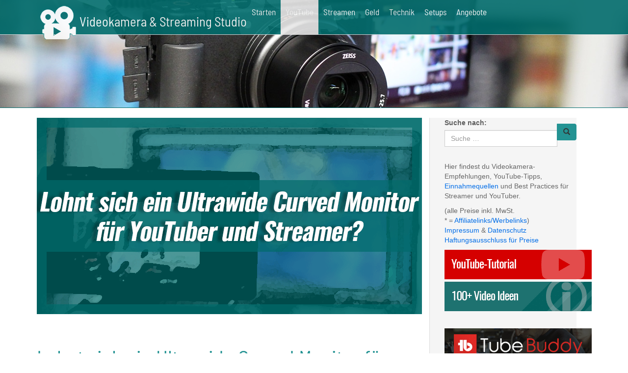

--- FILE ---
content_type: text/html; charset=UTF-8
request_url: https://www.videokamera-streaming-studio.de/ultrawide-curved-monitor-streamer-youtuber/
body_size: 28078
content:
<!doctype html> <!--[if !IE]><html class="no-js non-ie" lang="de"> <![endif]--> <!--[if IE 7 ]><html class="no-js ie7" lang="de"> <![endif]--> <!--[if IE 8 ]><html class="no-js ie8" lang="de"> <![endif]--> <!--[if IE 9 ]><html class="no-js ie9" lang="de"> <![endif]--> <!--[if gt IE 9]><!--><html class="no-js" lang="de"> <!--<![endif]--><head><meta charset="UTF-8"><meta name="viewport" content="width=device-width, initial-scale=1"><meta name="theme-color" content="#006b6b"><link rel="profile" href="https://gmpg.org/xfn/11"><meta name='robots' content='index, follow, max-image-preview:large, max-snippet:-1, max-video-preview:-1' /> <script defer src="[data-uri]"></script> <title>Lohnt sich ein Ultrawide Curved Monitor für YouTuber und Streamer?</title><meta name="description" content="Ob sich ein Ultrawide Curved Monitor für YouTuber und Streamer lohnt, was die Vorteile und Nachteile sind und Monitor-Beispiele." /><link rel="canonical" href="https://www.videokamera-streaming-studio.de/ultrawide-curved-monitor-streamer-youtuber/" /><meta property="og:locale" content="de_DE" /><meta property="og:type" content="article" /><meta property="og:title" content="Lohnt sich ein Ultrawide Curved Monitor für YouTuber und Streamer?" /><meta property="og:description" content="Ob sich ein Ultrawide Curved Monitor für YouTuber und Streamer lohnt, was die Vorteile und Nachteile sind und Monitor-Beispiele." /><meta property="og:url" content="https://www.videokamera-streaming-studio.de/ultrawide-curved-monitor-streamer-youtuber/" /><meta property="og:site_name" content="Videokamera &amp; Streaming Studio" /><meta property="article:published_time" content="2021-04-23T05:55:27+00:00" /><meta property="og:image" content="https://www.videokamera-streaming-studio.de/wp-content/uploads/2021/04/ultrawide-curved-monitor-streamer-youtuber.png" /><meta property="og:image:width" content="785" /><meta property="og:image:height" content="400" /><meta property="og:image:type" content="image/png" /><meta name="author" content="Peer" /><meta name="twitter:card" content="summary_large_image" /><meta name="twitter:label1" content="Verfasst von" /><meta name="twitter:data1" content="Peer" /><meta name="twitter:label2" content="Geschätzte Lesezeit" /><meta name="twitter:data2" content="4 Minuten" /> <script type="application/ld+json" class="yoast-schema-graph">{"@context":"https://schema.org","@graph":[{"@type":"Article","@id":"https://www.videokamera-streaming-studio.de/ultrawide-curved-monitor-streamer-youtuber/#article","isPartOf":{"@id":"https://www.videokamera-streaming-studio.de/ultrawide-curved-monitor-streamer-youtuber/"},"author":{"name":"Peer","@id":"https://www.videokamera-streaming-studio.de/#/schema/person/a392dc9b53e8df2690b232d533422df8"},"headline":"Lohnt sich ein Ultrawide Curved Monitor für YouTuber und Streamer?","datePublished":"2021-04-23T05:55:27+00:00","mainEntityOfPage":{"@id":"https://www.videokamera-streaming-studio.de/ultrawide-curved-monitor-streamer-youtuber/"},"wordCount":876,"commentCount":0,"publisher":{"@id":"https://www.videokamera-streaming-studio.de/#/schema/person/a392dc9b53e8df2690b232d533422df8"},"image":{"@id":"https://www.videokamera-streaming-studio.de/ultrawide-curved-monitor-streamer-youtuber/#primaryimage"},"thumbnailUrl":"https://www.videokamera-streaming-studio.de/wp-content/uploads/2021/04/ultrawide-curved-monitor-streamer-youtuber.png","keywords":["Videoschnitt","Streamer","Monitor"],"articleSection":["YouTube Tipps"],"inLanguage":"de","potentialAction":[{"@type":"CommentAction","name":"Comment","target":["https://www.videokamera-streaming-studio.de/ultrawide-curved-monitor-streamer-youtuber/#respond"]}]},{"@type":"WebPage","@id":"https://www.videokamera-streaming-studio.de/ultrawide-curved-monitor-streamer-youtuber/","url":"https://www.videokamera-streaming-studio.de/ultrawide-curved-monitor-streamer-youtuber/","name":"Lohnt sich ein Ultrawide Curved Monitor für YouTuber und Streamer?","isPartOf":{"@id":"https://www.videokamera-streaming-studio.de/#website"},"primaryImageOfPage":{"@id":"https://www.videokamera-streaming-studio.de/ultrawide-curved-monitor-streamer-youtuber/#primaryimage"},"image":{"@id":"https://www.videokamera-streaming-studio.de/ultrawide-curved-monitor-streamer-youtuber/#primaryimage"},"thumbnailUrl":"https://www.videokamera-streaming-studio.de/wp-content/uploads/2021/04/ultrawide-curved-monitor-streamer-youtuber.png","datePublished":"2021-04-23T05:55:27+00:00","description":"Ob sich ein Ultrawide Curved Monitor für YouTuber und Streamer lohnt, was die Vorteile und Nachteile sind und Monitor-Beispiele.","breadcrumb":{"@id":"https://www.videokamera-streaming-studio.de/ultrawide-curved-monitor-streamer-youtuber/#breadcrumb"},"inLanguage":"de","potentialAction":[{"@type":"ReadAction","target":["https://www.videokamera-streaming-studio.de/ultrawide-curved-monitor-streamer-youtuber/"]}]},{"@type":"ImageObject","inLanguage":"de","@id":"https://www.videokamera-streaming-studio.de/ultrawide-curved-monitor-streamer-youtuber/#primaryimage","url":"https://www.videokamera-streaming-studio.de/wp-content/uploads/2021/04/ultrawide-curved-monitor-streamer-youtuber.png","contentUrl":"https://www.videokamera-streaming-studio.de/wp-content/uploads/2021/04/ultrawide-curved-monitor-streamer-youtuber.png","width":785,"height":400,"caption":"Lohnt sich ein Ultrawide Curved Monitor für YouTuber und Streamer?"},{"@type":"BreadcrumbList","@id":"https://www.videokamera-streaming-studio.de/ultrawide-curved-monitor-streamer-youtuber/#breadcrumb","itemListElement":[{"@type":"ListItem","position":1,"name":"Startseite","item":"https://www.videokamera-streaming-studio.de/"},{"@type":"ListItem","position":2,"name":"Lohnt sich ein Ultrawide Curved Monitor für YouTuber und Streamer?"}]},{"@type":"WebSite","@id":"https://www.videokamera-streaming-studio.de/#website","url":"https://www.videokamera-streaming-studio.de/","name":"Tipps und Hilfe für YouTuber & Twitch-Streamer","description":"Videoerstellungen, Technik und mehr Anleitungen","publisher":{"@id":"https://www.videokamera-streaming-studio.de/#/schema/person/a392dc9b53e8df2690b232d533422df8"},"potentialAction":[{"@type":"SearchAction","target":{"@type":"EntryPoint","urlTemplate":"https://www.videokamera-streaming-studio.de/?s={search_term_string}"},"query-input":{"@type":"PropertyValueSpecification","valueRequired":true,"valueName":"search_term_string"}}],"inLanguage":"de"},{"@type":["Person","Organization"],"@id":"https://www.videokamera-streaming-studio.de/#/schema/person/a392dc9b53e8df2690b232d533422df8","name":"Peer","logo":{"@id":"https://www.videokamera-streaming-studio.de/#/schema/person/image/"},"sameAs":["https://videokamera-streaming-studio.de"]}]}</script> <link rel="alternate" type="application/rss+xml" title="Videokamera &amp; Streaming Studio &raquo; Feed" href="https://www.videokamera-streaming-studio.de/feed/" /><link rel="alternate" type="application/rss+xml" title="Videokamera &amp; Streaming Studio &raquo; Kommentar-Feed" href="https://www.videokamera-streaming-studio.de/comments/feed/" /><link rel="alternate" type="application/rss+xml" title="Videokamera &amp; Streaming Studio &raquo; Lohnt sich ein Ultrawide Curved Monitor für YouTuber und Streamer?-Kommentar-Feed" href="https://www.videokamera-streaming-studio.de/ultrawide-curved-monitor-streamer-youtuber/feed/" /><link rel="alternate" title="oEmbed (JSON)" type="application/json+oembed" href="https://www.videokamera-streaming-studio.de/wp-json/oembed/1.0/embed?url=https%3A%2F%2Fwww.videokamera-streaming-studio.de%2Fultrawide-curved-monitor-streamer-youtuber%2F" /><link rel="alternate" title="oEmbed (XML)" type="text/xml+oembed" href="https://www.videokamera-streaming-studio.de/wp-json/oembed/1.0/embed?url=https%3A%2F%2Fwww.videokamera-streaming-studio.de%2Fultrawide-curved-monitor-streamer-youtuber%2F&#038;format=xml" /> <!--noptimize--><script data-wpfc-render="false" id="video-ready">
window.advanced_ads_ready=function(e,a){a=a||"complete";var d=function(e){return"interactive"===a?"loading"!==e:"complete"===e};d(document.readyState)?e():document.addEventListener("readystatechange",(function(a){d(a.target.readyState)&&e()}),{once:"interactive"===a})},window.advanced_ads_ready_queue=window.advanced_ads_ready_queue||[];		</script>
<!--/noptimize--><style id='wp-img-auto-sizes-contain-inline-css' type='text/css'>img:is([sizes=auto i],[sizes^="auto," i]){contain-intrinsic-size:3000px 1500px}
/*# sourceURL=wp-img-auto-sizes-contain-inline-css */</style><style id='classic-theme-styles-inline-css' type='text/css'>/*! This file is auto-generated */
.wp-block-button__link{color:#fff;background-color:#32373c;border-radius:9999px;box-shadow:none;text-decoration:none;padding:calc(.667em + 2px) calc(1.333em + 2px);font-size:1.125em}.wp-block-file__button{background:#32373c;color:#fff;text-decoration:none}
/*# sourceURL=/wp-includes/css/classic-themes.min.css */</style><link rel='stylesheet' id='dashicons-css' href='https://www.videokamera-streaming-studio.de/wp-includes/css/dashicons.min.css?ver=6.9' type='text/css' media='all' /><link rel='stylesheet' id='wp-polls-css' href='https://www.videokamera-streaming-studio.de/wp-content/cache/autoptimize/css/autoptimize_single_e619fed4db9cedec2065f006d5b63713.css?ver=2.77.3' type='text/css' media='all' /><style id='wp-polls-inline-css' type='text/css'>.wp-polls .pollbar {
margin: 1px;
font-size: 6px;
line-height: 8px;
height: 8px;
background-image: url('https://www.videokamera-streaming-studio.de/wp-content/plugins/wp-polls/images/default/pollbg.gif');
border: 1px solid #c8c8c8;
}
/*# sourceURL=wp-polls-inline-css */</style><link rel='stylesheet' id='ez-toc-css' href='https://www.videokamera-streaming-studio.de/wp-content/plugins/easy-table-of-contents/assets/css/screen.min.css?ver=2.0.80' type='text/css' media='all' /><style id='ez-toc-inline-css' type='text/css'>div#ez-toc-container .ez-toc-title {font-size: 120%;}div#ez-toc-container .ez-toc-title {font-weight: 500;}div#ez-toc-container ul li , div#ez-toc-container ul li a {font-size: 90%;}div#ez-toc-container ul li , div#ez-toc-container ul li a {font-weight: 500;}div#ez-toc-container nav ul ul li {font-size: 90%;}div#ez-toc-container {width: 400px;}.ez-toc-box-title {font-weight: bold; margin-bottom: 10px; text-align: center; text-transform: uppercase; letter-spacing: 1px; color: #666; padding-bottom: 5px;position:absolute;top:-4%;left:5%;background-color: inherit;transition: top 0.3s ease;}.ez-toc-box-title.toc-closed {top:-25%;}
.ez-toc-container-direction {direction: ltr;}.ez-toc-counter ul{counter-reset: item ;}.ez-toc-counter nav ul li a::before {content: counters(item, '.', decimal) '. ';display: inline-block;counter-increment: item;flex-grow: 0;flex-shrink: 0;margin-right: .2em; float: left; }.ez-toc-widget-direction {direction: ltr;}.ez-toc-widget-container ul{counter-reset: item ;}.ez-toc-widget-container nav ul li a::before {content: counters(item, '.', decimal) '. ';display: inline-block;counter-increment: item;flex-grow: 0;flex-shrink: 0;margin-right: .2em; float: left; }
/*# sourceURL=ez-toc-inline-css */</style><link rel='stylesheet' id='sparkling-bootstrap-css' href='https://www.videokamera-streaming-studio.de/wp-content/themes/sparkling/assets/css/bootstrap.min.css?ver=6.9' type='text/css' media='all' /><link rel='stylesheet' id='sparkling-icons-css' href='https://www.videokamera-streaming-studio.de/wp-content/themes/sparkling/assets/css/fontawesome-all.min.css?ver=5.1.1.' type='text/css' media='all' /><link rel='stylesheet' id='sparkling-style-css' href='https://www.videokamera-streaming-studio.de/wp-content/cache/autoptimize/css/autoptimize_single_4d3897ffe00074f4da3e2bdb3db57ab0.css?ver=2.4.2' type='text/css' media='all' /><link rel='stylesheet' id='slb_core-css' href='https://www.videokamera-streaming-studio.de/wp-content/cache/autoptimize/css/autoptimize_single_a5bb779e3f9eef4a7dac11ff9eb10e19.css?ver=2.9.4' type='text/css' media='all' /><link rel='stylesheet' id='borlabs-cookie-custom-css' href='https://www.videokamera-streaming-studio.de/wp-content/cache/borlabs-cookie/1/borlabs-cookie-1-de.css?ver=3.3.23-151' type='text/css' media='all' /><link rel='stylesheet' id='aawp-css' href='https://www.videokamera-streaming-studio.de/wp-content/cache/autoptimize/css/autoptimize_single_7ce82084998d8600177b32158a8aaaa7.css?ver=4.4.0' type='text/css' media='all' /> <script type="text/javascript" src="https://www.videokamera-streaming-studio.de/wp-includes/js/jquery/jquery.min.js?ver=3.7.1" id="jquery-core-js"></script> <script defer type="text/javascript" src="https://www.videokamera-streaming-studio.de/wp-includes/js/jquery/jquery-migrate.min.js?ver=3.4.1" id="jquery-migrate-js"></script> <script defer type="text/javascript" src="https://www.videokamera-streaming-studio.de/wp-content/themes/sparkling/assets/js/vendor/bootstrap.min.js?ver=6.9" id="sparkling-bootstrapjs-js"></script> <script defer type="text/javascript" src="https://www.videokamera-streaming-studio.de/wp-content/cache/autoptimize/js/autoptimize_single_90724b2ee937f94c75feb69b19554f81.js?ver=20180503" id="sparkling-functions-js"></script> <script defer id="advanced-ads-advanced-js-js-extra" src="[data-uri]"></script> <script defer type="text/javascript" src="https://www.videokamera-streaming-studio.de/wp-content/plugins/advanced-ads/public/assets/js/advanced.min.js?ver=2.0.16" id="advanced-ads-advanced-js-js"></script> <script data-no-optimize="1" data-no-minify="1" data-cfasync="false" type="text/javascript" src="https://www.videokamera-streaming-studio.de/wp-content/cache/borlabs-cookie/1/borlabs-cookie-config-de.json.js?ver=3.3.23-178" id="borlabs-cookie-config-js"></script> <link rel="https://api.w.org/" href="https://www.videokamera-streaming-studio.de/wp-json/" /><link rel="alternate" title="JSON" type="application/json" href="https://www.videokamera-streaming-studio.de/wp-json/wp/v2/posts/290" /><link rel="EditURI" type="application/rsd+xml" title="RSD" href="https://www.videokamera-streaming-studio.de/xmlrpc.php?rsd" /><meta name="generator" content="WordPress 6.9" /><link rel='shortlink' href='https://www.videokamera-streaming-studio.de/?p=290' /><style type="text/css">.aawp .aawp-tb__row--highlight{background-color:#256aaf;}.aawp .aawp-tb__row--highlight{color:#fff;}.aawp .aawp-tb__row--highlight a{color:#fff;}</style><style type="text/css">.aawp .aawp-product--horizontal .aawp-product__title {text-decoration:none !important; }</style><meta name="viewport" content="initial-scale=1, viewport-fit=cover"><meta name="robots" content="noarchive"><meta name="googlebot" content="noarchive"><meta name="slurp" content="noarchive"><meta name="msnbot" content="noarchive"><link rel='preload' href='/fonts/barlow-semi-condensed-v2-latin-regular.woff' as='font' type='font/woff' crossorigin><link rel='preload' href='/fonts/barlow-semi-condensed-v2-latin-regular.woff2' as='font' type='font/woff2' crossorigin><link rel='preload' href='/fonts/barlow-semi-condensed-v2-latin-regular.ttf' as='font' type='font/ttf' crossorigin><link rel="apple-touch-icon" sizes="180x180" href="/Bilder/favicon/apple-touch-icon.png"><link rel="icon" type="image/png" sizes="32x32" href="/Bilder/favicon/favicon-32x32.png"><link rel="icon" type="image/png" sizes="16x16" href="/Bilder/favicon/favicon-16x16.png"><link rel="manifest" href="/Bilder/favicon/site.webmanifest"><link rel="mask-icon" href="/Bilder/favicon/safari-pinned-tab.svg" color="#249393"><link rel="shortcut icon" href="/Bilder/favicon/favicon.ico"><meta name="msapplication-TileColor" content="#249393"><meta name="msapplication-config" content="/Bilder/favicon/browserconfig.xml"><meta name="theme-color" content="#249393"> <script defer src="https://www.videokamera-streaming-studio.de/fonts/jquery.min.js"></script> <style type="text/css" id="simple-css-output">/* barlow-semi-condensed-regular - latin */@font-face { font-family: 'Barlow Semi Condensed'; font-style: normal; font-weight: 400; src: url('https://www.videokamera-streaming-studio.de/fonts/barlow-semi-condensed-v2-latin-regular.eot'); /* IE9 Compat Modes */ src: local('Barlow Semi Condensed Regular'), local('BarlowSemiCondensed-Regular'), url('https://www.videokamera-streaming-studio.de/fonts/barlow-semi-condensed-v2-latin-regular.eot?#iefix') format('embedded-opentype'), /* IE6-IE8 */ url('https://www.videokamera-streaming-studio.de/fonts/barlow-semi-condensed-v2-latin-regular.woff2') format('woff2'), /* Super Modern Browsers */ url('https://www.videokamera-streaming-studio.de/fonts/barlow-semi-condensed-v2-latin-regular.woff') format('woff'), /* Modern Browsers */ url('https://www.videokamera-streaming-studio.de/fonts/barlow-semi-condensed-v2-latin-regular.ttf') format('truetype'), /* Safari, Android, iOS */ url('https://www.videokamera-streaming-studio.de/fonts/barlow-semi-condensed-v2-latin-regular.svg#BarlowSemiCondensed') format('svg'); /* Legacy iOS */}/* Schriften */h1, h2, h3, h4, h5, h6, h1.page-title, h2.entry-title a, a.navbar-brand { font-family: 'Barlow Semi Condensed', Arial Narrow, sans-serif !important; }h1, h1.entry-title, h2.entry-title, h1.page-title { font-size: 32pt !important; }h2 { font-size: 28pt; margin-top: 30px; }h3 { font-size: 22pt; margin-top: 30px; }h4 { font-size: 18pt; margin-top: 30px; }h5 { font-size: 18pt; }h6 { font-size: 18pt; }a.navbar-brand { font-size: 20pt !important; color: #fff !important; padding:23px 0px 0px 0px !important; margin:0px !important; }h2.entry-title a:hover { color: #006b6b; }a.more-link { background-color: #006b6b !important; }a.more-link:hover { background-color: #249393 !important; }.archive h1.page-title { margin-left: 120px; color: #666; font-size: 26pt !important; }.post-inner-content, .post-inner-content p, div.entry-content {font-family:'Open Sans', arial, sans-serif !important;}/* Background */.site-content { background: #ffffff url("https://www.videokamera-streaming-studio.de/wp-content/uploads/2024/01/videokamera-studio-hintergrund-5.png") no-repeat left top; background-position: 140px 109px;} /* background-position: 140px 295px; */.post-inner-content { background-color: #fff !important; }/* Header */a.navbar-brand::before { content: url("https://www.videokamera-streaming-studio.de/wp-content/uploads/2020/07/videokamera-studio-logo-weiss-3.png"); float: left; margin-top: -23px; margin-right: 5px; }.navbar-collapse { background: url("https://www.videokamera-streaming-studio.de/wp-content/uploads/2020/07/videokamera-studio-header-trans.png") no-repeat center top; }.navbar-default { opacity: 0.9; width: 100% !important; }#menu-hauptmenu li a { font-size: 13pt !important; color: #fff !important; height: 70px; padding: 14px 10px 0px 10px; font-family: Barlow Semi Condensed, Arial Narrow !important;}#menu-hauptmenu li:hover, .active { background-color: #249393 !important; } /* 395f80 */.navbar-nav > li { padding: 0px; }#masthead { height:220px; background: #ffffff url("https://www.videokamera-streaming-studio.de/wp-content/uploads/2024/06/videokamera-streaming-studio-youtuber-streamer-tipps.jpg") no-repeat center top; margin-bottom: 0px !important; border-bottom: 1px solid #006b6b; background-size: auto; }.cfa { padding: 5px 0; }.cfa-button {background-color:#fff; color:#006b6b!important; }.cfa-button:hover {background-color:#006b6b !important; color:#fff!important; border-color: #006b6b !important;} /* #006b6b */.cfa-text {padding-top: 7px; }#menu-item-422, #menu-item-423, #menu-item-424 {display:none;}/*--------------------*//* Eigenen Textanzeigen */.tad1 { margin:20px 0 20px 0; clear:both; }.tas1 { font-size: 9pt; color:#999; float:right; }.tad2 { border-top: 1px solid #bbb; border-bottom: 1px solid #bbb; padding:15px 0px 15px 0px; clear:both; }.taaz { padding: 0px 0 5px 0 !important; clear:both; }.taaz a.taazlink1 { font-size:16pt; color:#395b79; font-weight:bold; } /* blau: #0e57b7 */.taaz span.taaztext { font-size:10pt; color:#555; display:block; padding:5px 0 5px 0; }.taaz a.taazlink2 { font-size:10pt; color:#395b79; display:block; text-decoration:none; }/*--------------------*//* Navigation */.navbar-default .navbar-toggle .icon-bar { background-color: #fff }.navbar-default .navbar-toggle:hover, .navbar-default .navbar-toggle:focus { background-color: #fff }.navbar-default .navbar-toggle:hover .icon-bar, .navbar-default .navbar-toggle:focus .icon-bar { background-color: #006b6b }.site-main a:hover { background-color: #006b6b!important; color: #fff !important;}#menu-hauptmenu li.menu-item-373 a {padding:14px 0px 0px 10px !important;}/* Sub-Nav */ul.dropdown-menu li {padding:0px;}ul.dropdown-menu li a {height:5px!important; padding:8px 10px !important;}/* Nav unten */.fixed-bottom-menu-item a { padding-bottom: .5rem !important;}.fixed-bottom-menu-item a:hover { background-color: #208e8e !important; color:#fff !important;}.dashicons, .dashicons-before::before { width: 30px !important; height: 30px !important; font-size: 30px !important;}.fixed-bottom-menu-text { margin-bottom: 10px !important;}/* Content */.entry-meta {margin-bottom: 20px;}.byline { display: inline; }.main-content-inner { width:810px; padding-left: 0px; padding-right: 0px; }.side-pull-left { width: 1110px ; margin-top: 20px;}.post-inner-content, .post-inner-content:first-child { border: 0px !important; padding: 25px 15px 25px 10px; }.fa-comments { margin-right: 7px; }.row { margin-left: -5px;}.main-content-inner ul, .main-content-inner ol { margin-bottom: 30px; }.main-content-inner ul li, .main-content-inner ol li { margin-bottom: 10px; }a.affiliatelink:after { content: "*"; }a[href=""]:after{ content: "";}#ez-toc-container { float: right; margin-left:10px;}b.fazit {display:block; border-left: 20px solid #006b6b; padding-left: 10px;}.blog-item-wrap {border-bottom: 1px solid #ccc;}.main-content-inner tr {border-bottom:1px solid #bbb;}.main-content-inner td {padding:10px 10px 0px 10px !important;}.main-content-inner td.thumbnail {padding:0px !important; margin-top:5px;}ol.artikelserie {margin-top:10px;}ol.artikelserie li {padding:0px; margin-bottom:5px;}b.big {font-family: Barlow Semi Condensed, sans-serif; font-weight: 600; font-size:20pt; display:block; margin-bottom:0px; padding-top:30px; padding-bottom:0px; color:#028989; line-height:1.1em;}b.big2 {font-family: Barlow Semi Condensed, sans-serif; font-weight: 600; font-size:20pt; display:block; margin-bottom:0px; padding-top:10px; padding-bottom:8px; color:#028989; line-height:1.1em;}b.big3 {font-family: Barlow Semi Condensed, sans-serif; font-weight: 500; font-size:16pt; display:block; margin-bottom:-20px; padding-top:10px; padding-bottom:0px; color:#028989; line-height:1.1em;}ul li b.big { margin-bottom: 10px;}.no-results {padding-right: 15px;}img.vgwortimage {float:left !important; margin:0px !important; padding:0px !important; margin-left:-1px!important; }.vergleich td {padding:5px 7px 20px 7px !important;}/* Produktberater */.sinberaterHeadline2, .sinantwort1, .sinantwort2 {font-size:14pt !important;}/* Videos */.video-wrapped { position: relative; padding-bottom: 56.25% !important; padding-top: 0; height: 0; overflow: hidden; width:100% !important;}.video-wrapped iframe,.video-wrapped object,.video-wrapped embed { position: absolute; top: 0; left: 0; width: 100%; height: 100% !important;}._brlbs-fluid-width-video-wrapper {margin-bottom:30px;}/* Kategorien */.archive h1.page-title {margin-left: 0px;}/* Sidebar */.wpp-post-title {font-weight:normal;}ol.listesidebar {padding-left:28px; color:#268181;}#sparkling-social-2 {margin-bottom: 10px !important;}/* Social Icons */#simple-social-icons-2 ul li.ssi-rss a {background-color: #f26109 !important;}#simple-social-icons-2 ul li.ssi-rss a:hover, #simple-social-icons-2 ul li.ssi-rss a:focus {background-color: #fc792a !important;}#simple-social-icons-2 ul li.ssi-facebook a {background-color: #3e5b98 !important;}#simple-social-icons-2 ul li.ssi-facebook a:hover, #simple-social-icons-2 ul li.ssi-rss a:focus {background-color: #4b67a3 !important;}#simple-social-icons-2 ul li.ssi-instagram a {background-color: #9c7c6e !important;}#simple-social-icons-2 ul li.ssi-instagram a:hover, #simple-social-icons-2 ul li.ssi-rss a:focus {background-color: #a4887c !important;}#simple-social-icons-2 ul li.ssi-twitter a {background-color: #4da7de !important;}#simple-social-icons-2 ul li.ssi-twitter a:hover, #simple-social-icons-2 ul li.ssi-rss a:focus {background-color: #5ab3e9 !important;}#simple-social-icons-2 ul li.ssi-youtube a {background-color: #e02a20 !important;}#simple-social-icons-2 ul li.ssi-youtube a:hover, #simple-social-icons-2 ul li.ssi-rss a:focus {background-color: #ea3a31 !important;}.widget { color: #5d5d5d !important; } /*c1c0c0*//* Plugins */.video-wrapped-play .small {background-color:#000; opacity:0.6; color:#fff;}.video-wrapped-play .small a {color:#fff; text-decoration:underline;}.video-wrapped {max-width:100%!important;}/* AAWP */.aawp .aawp-product--horizontal {padding-bottom:20px !important; margin-bottom:0px !important;} /*Produkt-Box*/.aawp .aawp-product--bestseller {padding-bottom:20px !important; margin-bottom:20px !important;} /*Produkt-Box*/.aawp-disclaimer {margin-bottom:25px !important;}.site-main .aawp a:hover {background-color:#fff !important; color:#1a7a7a !important;}/*WP Polls*/.wp-polls {margin-top:30px;}.wp-polls label {font-weight:normal; color:#6b6b6b; margin-left:40px; display:block; padding-top:3px !important;}.wp-polls strong {font-size:14pt;}.widget_polls-widget {margin-top:-40px;}.widget_polls-widget ul li {border:none; }.widget_polls-widget ul li label {padding-top:8px !important;}.widget_polls-widget .wp-polls .Buttons {padding: 10px 15px !important; background-color: #006b6b !important;}.widget_polls-widget .wp-polls .Buttons:hover {background-color: #249393 !important;}.widget_polls-widget strong {line-height:1.3; font-size:12pt;}/* Bilder */.wp-caption { border: 0px !important;}.wp-caption-text { color: #888 !important; font-size: 12pt !important; font-style: italic; text-align: right !important; padding-top: 5px !important; margin-top: 0px !important; }img.single-featured { max-width: 100%; !important; margin:0px 0px 0px 10px; padding:0px;}.alignright {float:right; margin-left:10px; max-width:50%; clear:right;}/* Liste */ol.liste2{counter-reset:li;margin-left:10px;padding-left:0}ol.liste2>li{position:relative;margin:0 0 6px 1.6em;padding:0px 8px 15px 0px;list-style:none; clear:both;}ol.liste2>li>p{margin-top:6px}ol.liste2>li:before{content:counter(li);counter-increment:li;position:absolute;top:2px;left:-1.8em;-moz-box-sizing:border-box;-webkit-box-sizing:border-box;box-sizing:border-box;width:2.4em;margin-right:0px;padding:11px0px 4px 4px;color:#a9a9a9;font-weight:600;font-size:32pt;font-family: Barlow Semi Condensed,Arial Narrow,sans-serif;text-align:center}ol .wp-caption {margin-bottom:0.5em;}/* Inhaltsverzeichnis */#ez-toc-container {clear:both;}ul.ez-toc-list, #ez-toc-container li {list-style: disc !important; margin-left:8px !important; overflow: visible !important;}#ez-toc-container .ez-toc-list-level-3 li {margin-left:12px !important;}/* Umfrage Plugin */.main-content-inner .btn-default {padding:10px 15px!important; background-color:#006b6b!important; }.main-content-inner .btn-default:hover {background-color:#249393!important;}input[type="checkbox"], input[type="radio"] { margin: 10px; transform: scale(2); float:left;}/* Comments */.comments-title { display: none; }.comment .comment-body {margin-top:-10px; padding-left:30px;}.comment-reply-title { font-size: 16pt !important; }#comments { margin-left:10px !important; margin-right:10px !important; }#commentform .comment-form-url { display: none; }/* Audio-Player*/.mejs-audio {margin-bottom: 10px;}/* Related Posts */.crp_excerpt {display:block !important;}/* Sidebar */.well { border: 0px !important; border-left: 1px solid #ddd !important; box-shadow: none; width: 300px !important; padding-top: 0px !important; padding-left: 30px !important; padding-right: 0px !important; border-radius: 0px;}#secondary { padding-left: 0px !important; padding-right: 0px !important; width: 300px; }#secondary .widget { margin-bottom: 30px; }.widget p { color: #666; }.widget a { color: #006de7 !important; }.widget a:hover { text-decoration: underline !important; }.widget span.date { display: none;}h3.widget-title {font-size: 18pt !important; color: #777 !important; text-transform: none !important; font-family: 'Barlow Semi Condensed', Arial Narrow, sans-serif !important;}/* Footer */#footer-area {width: auto !important;}#footer-area a { color: #fff !important; }#footer-area .widget p { color: #bbb; }#footer-area h3.widgettitle {font-size: 16pt !important; text-transform: none !important; font-family: 'Barlow Semi Condensed', Arial Narrow, sans-serif !important; color:#fff; }#footer-area .widget ul li { border-color: #046261; }#footer-area {background: #046261 url("https://www.videokamera-streaming-studio.de/wp-content/uploads/2020/07/videokamera-studio-hintergrund-footer-2.png") no-repeat left top; background-position: 20px 20px; }#colophon { border-top: 1px solid #bbb; opacity: 0.5; }.footer-widget-area {clear:both;}h3.rpwe-title a {font-size: 14px; font-family: 'Open Sans', sans-serif;}/* Responsive */@media only screen and (max-width: 1600px) { .site-content { background-image: none !important; background-position: 40px 399px;} .archive h1.page-title { margin-left: 10px; }}@media only screen and (max-width: 1220px) { .main-content-inner { width:100%; padding-left: 0px; padding-right: 0px; margin-left: 10px; margin-right: 0px; } .side-pull-left { width: 100%; } .well { border-left: 0px solid #ddd !important; width:100% !important; padding-left: 20px !important; } #secondary { width:100% !important; } #footer-area { height: 100% !important;} /*#menu-item-145, #menu-item-203 { display:none; }*/ a.navbar-brand { font-size: 0pt !important; } a.navbar-brand:after { content: 'Videokamera & Streaming Studio'; font-size: 12pt !important; }}@media only screen and (max-width: 1165px) { #menu-item-373 {display:none;}}@media only screen and (max-width: 1023px) { .main-content-inner { width:100%; padding-left: 0px; padding-right: 0px; margin-left: 10px; margin-right: 0px; } .side-pull-left { width: 100%; } .main-content-area { width: 100% !important; margin-top:10px; } a.navbar-brand { font-size: 12pt !important; margin-top: -10px !important; } a.navbar-brand::before { content: url("https://www.videokamera-streaming-studio.de/wp-content/uploads/2020/07/videokamera-studio-logo-weiss-3-mobil.png"); float: left; margin-top: -13px; margin-right: 5px; } a.navbar-brand { font-size: 0pt !important; } a.navbar-brand:after { content: 'Videokamera & Streaming'; font-size: 12pt !important; } .collapse .navbar-collapse .navbar-ex1-collapse { height:100% !important; width: 100% !important;} .navbar-fixed-top .navbar-collapse {max-height: none;} #menu-hauptmenu li a { font-size: 12pt !important; height:30px; padding: 10px 12px 35px 12px !important; width:100%; } #masthead { height:150px; } #masthead .container { width: 100% !important; } #masthead {background-size:2000px;} .cfa-text {font-size:14pt;} }@media only screen and (max-width: 766px) { #menu-item-422, #menu-item-423, #menu-item-424,#menu-item-373 {display:block;} #menu-hauptmenu li {padding-top:5px !important;} #menu-hauptmenu li.menu-item-373 a {padding-top:5px !important;} #masthead {background-size:1600px;} }@media only screen and (max-width: 700px) { h1, h1.entry-title, h2.entry-title, h1.page-title { font-size: 20pt !important; } h2, .archive h1.page-title { font-size: 20pt !important; } h3 { font-size: 18pt !important; } h4 { font-size: 14pt !important; } h5 { font-size: 14pt !important; } h6 { font-size: 14pt !important; } img.single-featured { max-width: 98%; !important; margin:0px 5px 0px 0px; padding:0px;} .cfa-text { font-size: 10pt; } .entry-content ul {padding-left: 15px;} .post-inner-content {padding: 25px 10px 25px 0px!important;} .scroll-to-top {bottom: 8% !important;}}@media only screen and (max-width: 500px) { #ez-toc-container { width: 100% !important; }}/* */</style><style type="text/css">a, #infinite-handle span, #secondary .widget .post-content a, .entry-meta a {color:#006edd}a:hover, a:focus, a:active, #secondary .widget .post-content a:hover, #secondary .widget .post-content a:focus, .woocommerce nav.woocommerce-pagination ul li a:focus, .woocommerce nav.woocommerce-pagination ul li a:hover, .woocommerce nav.woocommerce-pagination ul li span.current, #secondary .widget a:hover, #secondary .widget a:focus {color: #4290dd;}.btn-default, .label-default, .flex-caption h2, .btn.btn-default.read-more,button,
.navigation .wp-pagenavi-pagination span.current,.navigation .wp-pagenavi-pagination a:hover,
.woocommerce a.button, .woocommerce button.button,
.woocommerce input.button, .woocommerce #respond input#submit.alt,
.woocommerce a.button, .woocommerce button.button,
.woocommerce a.button.alt, .woocommerce button.button.alt, .woocommerce input.button.alt { background-color: #249393; border-color: #249393;}.site-main [class*="navigation"] a, .more-link, .pagination>li>a, .pagination>li>span, .cfa-button { color: #249393}.cfa-button {border-color: #249393;}.btn-default:hover, .btn-default:focus,.label-default[href]:hover, .label-default[href]:focus, .tagcloud a:hover, .tagcloud a:focus, button, .main-content [class*="navigation"] a:hover, .main-content [class*="navigation"] a:focus, #infinite-handle span:hover, #infinite-handle span:focus-within, .btn.btn-default.read-more:hover, .btn.btn-default.read-more:focus, .btn-default:hover, .btn-default:focus, .scroll-to-top:hover, .scroll-to-top:focus, .btn-default:active, .btn-default.active, .site-main [class*="navigation"] a:hover, .site-main [class*="navigation"] a:focus, .more-link:hover, .more-link:focus, #image-navigation .nav-previous a:hover, #image-navigation .nav-previous a:focus, #image-navigation .nav-next a:hover, #image-navigation .nav-next a:focus, .cfa-button:hover, .cfa-button:focus, .woocommerce a.button:hover, .woocommerce a.button:focus, .woocommerce button.button:hover, .woocommerce button.button:focus, .woocommerce input.button:hover, .woocommerce input.button:focus, .woocommerce #respond input#submit.alt:hover, .woocommerce #respond input#submit.alt:focus, .woocommerce a.button:hover, .woocommerce a.button:focus, .woocommerce button.button:hover, .woocommerce button.button:focus, .woocommerce input.button:hover, .woocommerce input.button:focus, .woocommerce a.button.alt:hover, .woocommerce a.button.alt:focus, .woocommerce button.button.alt:hover, .woocommerce button.button.alt:focus, .woocommerce input.button.alt:hover, .woocommerce input.button.alt:focus, a:hover .flex-caption h2 { background-color: #004141; border-color: #004141; }.pagination>li>a:focus, .pagination>li>a:hover, .pagination>li>span:focus-within, .pagination>li>span:hover {color: #004141;}.cfa { background-color: #1e7270; } .cfa-button:hover a {color: #1e7270;}.cfa-text { color: #ffffff;}.cfa-button {border-color: #ffffff; color: #ff0000;}h1, h2, h3, h4, h5, h6, .h1, .h2, .h3, .h4, .h5, .h6, .entry-title, .entry-title a {color: #249393;}.navbar.navbar-default, .navbar-default .navbar-nav .open .dropdown-menu > li > a {background-color: #006b6b;}.navbar-default .navbar-nav > li > a, .navbar-default .navbar-nav.sparkling-mobile-menu > li:hover > a, .navbar-default .navbar-nav.sparkling-mobile-menu > li:hover > .caret, .navbar-default .navbar-nav > li, .navbar-default .navbar-nav > .open > a, .navbar-default .navbar-nav > .open > a:hover, .navbar-default .navbar-nav > .open > a:focus { color: #fff9f9;}@media (max-width: 767px){ .navbar-default .navbar-nav > li:hover > a, .navbar-default .navbar-nav > li:hover > .caret{ color: #fff9f9!important ;} }.navbar-default .navbar-nav > li:hover > a, .navbar-default .navbar-nav > li:focus-within > a, .navbar-nav > li:hover > .caret, .navbar-nav > li:focus-within > .caret, .navbar-default .navbar-nav.sparkling-mobile-menu > li.open > a, .navbar-default .navbar-nav.sparkling-mobile-menu > li.open > .caret, .navbar-default .navbar-nav > li:hover, .navbar-default .navbar-nav > li:focus-within, .navbar-default .navbar-nav > .active > a, .navbar-default .navbar-nav > .active > .caret, .navbar-default .navbar-nav > .active > a:hover, .navbar-default .navbar-nav > .active > a:focus, .navbar-default .navbar-nav > li > a:hover, .navbar-default .navbar-nav > li > a:focus, .navbar-default .navbar-nav > .open > a, .navbar-default .navbar-nav > .open > a:hover, .navbar-default .navbar-nav > .open > a:focus {color: #ffffff;}@media (max-width: 767px){ .navbar-default .navbar-nav > li.open > a, .navbar-default .navbar-nav > li.open > .caret { color: #ffffff !important; } }.dropdown-menu {background-color: #249393;}.navbar-default .navbar-nav .open .dropdown-menu > li > a, .dropdown-menu > li > a, .dropdown-menu > li > .caret { color: #ffffff;}.navbar-default .navbar-nav .dropdown-menu > li:hover, .navbar-default .navbar-nav .dropdown-menu > li:focus-within, .dropdown-menu > .active {background-color: #249393;}@media (max-width: 767px) {.navbar-default .navbar-nav .dropdown-menu > li:hover, .navbar-default .navbar-nav .dropdown-menu > li:focus, .dropdown-menu > .active {background: transparent;} }#colophon {background-color: #006b6b;}#footer-area, .site-info, .site-info caption, #footer-area caption {color: #ffffff;}#footer-area {background-color: #006b6b;}.site-info a, #footer-area a {color: #ffffff;}body, .entry-content {color:#595959}.entry-content {font-size:16px}</style><link rel="pingback" href="https://www.videokamera-streaming-studio.de/xmlrpc.php"> <script defer src="[data-uri]"></script> <style type="text/css">.navbar > .container .navbar-brand {
color: #dadada;
}</style><link rel='stylesheet' id='aal_style-css' href='https://www.videokamera-streaming-studio.de/wp-content/cache/autoptimize/css/autoptimize_single_b17166a6d003d977040bf292a1739bb2.css?ver=6.9' type='text/css' media='all' /><link rel='stylesheet' id='fixed-bottom-menu-css' href='https://www.videokamera-streaming-studio.de/wp-content/cache/autoptimize/css/autoptimize_single_219cfd73caca4a244ca3446cadc806ae.css?ver=1.00' type='text/css' media='all' /><style id='fixed-bottom-menu-inline-css' type='text/css'>#fixed-bottom-menu {
line-height: 5rem;
z-index: 30;
}
.fixed-bottom-menu-text {
font-size: 14px;
}
.fixed-bottom-menu-container {
background-color: #046261;
}
.fixed-bottom-menu-item {
-webkit-flex-basis: 20%;
-ms-flex-preferred-size: 20%;
flex-basis: 20%;
}
.fixed-bottom-menu-item a {
color: #ffffff;
padding-top: 0.7rem;
line-height: 2.5rem;
}
.fixed-bottom-menu-item a:hover {
color: #208e8e;
}
@media( min-width: 800px ) {
#fixed-bottom-menu {
display: none;
}
}
/*# sourceURL=fixed-bottom-menu-inline-css */</style><link rel='stylesheet' id='produktberater-css' href='https://www.videokamera-streaming-studio.de/wp-content/cache/autoptimize/css/autoptimize_single_0278ce4cc23233f10bde19dae5a235b6.css?ver=6.9' type='text/css' media='all' /></head><body data-rsssl=1 class="wp-singular post-template-default single single-post postid-290 single-format-standard wp-theme-sparkling aawp-custom aa-prefix-video-"> <a class="sr-only sr-only-focusable" href="#content">Skip to main content</a><div id="page" class="hfeed site"><header id="masthead" class="site-header" role="banner"><nav class="navbar navbar-default
navbar-fixed-top" role="navigation"><div class="container"><div class="row"><div class="site-navigation-inner col-sm-12"><div class="navbar-header"><div id="logo"><p class="site-name"> <a class="navbar-brand" href="https://www.videokamera-streaming-studio.de/" title="Videokamera &amp; Streaming Studio" rel="home" data-wpel-link="internal" target="_self">Videokamera &amp; Streaming Studio</a></p></div> <button type="button" class="btn navbar-toggle" data-toggle="collapse" data-target=".navbar-ex1-collapse"> <span class="sr-only">Toggle navigation</span> <span class="icon-bar"></span> <span class="icon-bar"></span> <span class="icon-bar"></span> </button></div><div class="collapse navbar-collapse navbar-ex1-collapse"><ul id="menu-hauptmenu" class="nav navbar-nav"><li id="menu-item-6247" class="menu-item menu-item-type-custom menu-item-object-custom menu-item-6247"><a href="https://www.videokamera-streaming-studio.de/youtube-kanal-starten-schritt-fuer-schritt-tutorial-fuer-anfaenger/" data-wpel-link="internal" target="_self">Starten</a></li><li id="menu-item-18" class="menu-item menu-item-type-taxonomy menu-item-object-category current-post-ancestor current-menu-parent current-post-parent menu-item-18 active "><a href="https://www.videokamera-streaming-studio.de/youtube-tipps/" data-wpel-link="internal" target="_self">YouTube</a></li><li id="menu-item-210" class="menu-item menu-item-type-taxonomy menu-item-object-category menu-item-210"><a href="https://www.videokamera-streaming-studio.de/streaming-tipps/" data-wpel-link="internal" target="_self">Streamen</a></li><li id="menu-item-615" class="menu-item menu-item-type-post_type menu-item-object-page menu-item-615"><a href="https://www.videokamera-streaming-studio.de/youtube-einnahmequellen-so-kannst-du-geld-als-youtuber-verdienen/" data-wpel-link="internal" target="_self">Geld</a></li><li id="menu-item-211" class="menu-item menu-item-type-taxonomy menu-item-object-category menu-item-211"><a href="https://www.videokamera-streaming-studio.de/videokamera-technik/" data-wpel-link="internal" target="_self">Technik</a></li><li id="menu-item-1925" class="menu-item menu-item-type-taxonomy menu-item-object-category menu-item-1925"><a href="https://www.videokamera-streaming-studio.de/youtuber-setups/" data-wpel-link="internal" target="_self">Setups</a></li><li id="menu-item-5624" class="menu-item menu-item-type-post_type menu-item-object-page menu-item-5624"><a href="https://www.videokamera-streaming-studio.de/aktuelle-videokamera-angebote/" data-wpel-link="internal" target="_self">Angebote</a></li><li id="menu-item-422" class="menu-item menu-item-type-post_type menu-item-object-page menu-item-422"><a href="https://www.videokamera-streaming-studio.de/impressum/" data-wpel-link="internal" target="_self">Impressum</a></li><li id="menu-item-423" class="menu-item menu-item-type-post_type menu-item-object-page menu-item-423"><a href="https://www.videokamera-streaming-studio.de/datenschutzerklaerung-2/" data-wpel-link="internal" target="_self">Datenschutzerklärung</a></li><li id="menu-item-424" class="menu-item menu-item-type-custom menu-item-object-custom menu-item-424"><a href="https://www.videokamera-streaming-studio.de/datenschutzerklaerung/#affiliatelinks" data-wpel-link="internal" target="_self">* = Affiliatelinks/Werbelinks</a></li></ul></div></div></div></div></nav></header><div id="content" class="site-content"><div class="top-section"></div><div class="container main-content-area"><div class="row side-pull-left"><div class="main-content-inner col-sm-12 col-md-8"><div id="primary" class="content-area"><main id="main" class="site-main" role="main"><article id="post-290" class="post-290 post type-post status-publish format-standard has-post-thumbnail hentry category-youtube-tipps tag-videoschnitt tag-streamer tag-monitor"> <img width="785" height="400" src="https://www.videokamera-streaming-studio.de/wp-content/uploads/2021/04/ultrawide-curved-monitor-streamer-youtuber-785x400.png" class="single-featured wp-post-image" alt="Lohnt sich ein Ultrawide Curved Monitor für YouTuber und Streamer?" decoding="async" fetchpriority="high" srcset="https://www.videokamera-streaming-studio.de/wp-content/uploads/2021/04/ultrawide-curved-monitor-streamer-youtuber.png 785w, https://www.videokamera-streaming-studio.de/wp-content/uploads/2021/04/ultrawide-curved-monitor-streamer-youtuber-400x204.png 400w, https://www.videokamera-streaming-studio.de/wp-content/uploads/2021/04/ultrawide-curved-monitor-streamer-youtuber-150x76.png 150w, https://www.videokamera-streaming-studio.de/wp-content/uploads/2021/04/ultrawide-curved-monitor-streamer-youtuber-50x25.png 50w" sizes="(max-width: 785px) 100vw, 785px" /><div class="post-inner-content"><header class="entry-header page-header"><h1 class="entry-title ">Lohnt sich ein Ultrawide Curved Monitor für YouTuber und Streamer?</h1><div class="entry-meta"> <span class="posted-on"><i class="fa fa-calendar-alt"></i> <a href="https://www.videokamera-streaming-studio.de/ultrawide-curved-monitor-streamer-youtuber/" rel="bookmark" data-wpel-link="internal" target="_self"><time class="entry-date published" datetime="2021-04-23T07:55:27+02:00">23. April 2021</time><time class="updated" datetime="2021-04-21T23:05:57+02:00">21. April 2021</time></a></span><span class="byline"> <i class="fa fa-user"></i> <span class="author vcard"><a class="url fn n" href="https://www.videokamera-streaming-studio.de/author/s7f33mfd4/" data-wpel-link="internal" target="_self">Peer</a></span></span> <span class="cat-links"><i class="fa fa-folder-open"></i> <a href="https://www.videokamera-streaming-studio.de/youtube-tipps/" rel="category tag" data-wpel-link="internal" target="_self">YouTube Tipps</a> </span></div></header><div class="entry-content"> <img decoding="async" src="https://vg04.met.vgwort.de/na/c14e8e1cfaec42998bbf4e39a01df716" width="1" height="1" width="1" alt="" class="vgwortimage" loading="eager" style="float:right;" /><p>Die Nutzung eines Ultrawide Curved Monitor wird immer popluärer, was daran liegt, dass diese immer erschwinglicher werden. Dadurch sind sie auch für Streamer und YouTuber interessant.</p><p>Im Folgenden gehe ich der Frage nach, ob sich ein Ultrawide Curved Monitor für YouTuber und Streamer lohnt und was die Vorteile und Nachteile sind. Zudem stellt sich die Frage, ob diese mit OBS überhaupt funktionieren.</p><p>Ich freue mich sehr über eure Erfahrungsberichte dazu.<br /> <span id="more-290"></span></p><div class="video-affiliate-hinweis video-target" id="video-1872282167" data-video-trackid="3655" data-video-trackbid="1"><!--noptimize--><div style="border: 1px solid #197979; padding: 5px 10px; margin:10px !important; clear:both; font-size:9pt;">Für Werbe-Links auf dieser Seite zahlt der Händler ggf. eine Provision. Diese Werbe-Links sind am Sternchen (*) zu erkennen. Für dich ändert sich nichts am Preis. <a href="https://www.videokamera-streaming-studio.de/datenschutzerklaerung/#affiliatelinks" data-wpel-link="internal" target="_self">Mehr Infos</a>.</div><!--/noptimize--></div><h2><span class="ez-toc-section" id="Was_ist_ein_Ultrawide_Curved_Monitor"></span>Was ist ein Ultrawide Curved Monitor?<span class="ez-toc-section-end"></span></h2><div id="ez-toc-container" class="ez-toc-v2_0_80 ez-toc-wrap-right counter-hierarchy ez-toc-counter ez-toc-grey ez-toc-container-direction"><div class="ez-toc-title-container"><p class="ez-toc-title" style="cursor:inherit">Inhalt</p> <span class="ez-toc-title-toggle"></span></div><nav><ul class='ez-toc-list ez-toc-list-level-1 ' ><li class='ez-toc-page-1 ez-toc-heading-level-2'><a class="ez-toc-link ez-toc-heading-1" href="#Was_ist_ein_Ultrawide_Curved_Monitor">Was ist ein Ultrawide Curved Monitor?</a></li><li class='ez-toc-page-1 ez-toc-heading-level-2'><a class="ez-toc-link ez-toc-heading-2" href="#Ultrawide_Curved_Monitor_fuer_YouTuber_und_Streamer">Ultrawide Curved Monitor für YouTuber und Streamer?!</a><ul class='ez-toc-list-level-3' ><li class='ez-toc-heading-level-3'><a class="ez-toc-link ez-toc-heading-3" href="#Monitor_Beispiele">Monitor Beispiele</a></li><li class='ez-toc-page-1 ez-toc-heading-level-3'><a class="ez-toc-link ez-toc-heading-4" href="#Passende_Halterungen">Passende Halterungen</a></li><li class='ez-toc-page-1 ez-toc-heading-level-3'><a class="ez-toc-link ez-toc-heading-5" href="#Ultrawide_Curved_Monitor_und_OBS">Ultrawide Curved Monitor und OBS</a></li></ul></li><li class='ez-toc-page-1 ez-toc-heading-level-2'><a class="ez-toc-link ez-toc-heading-6" href="#Lohnt_sich_die_Anschaffung_fuer_YouTuber_und_Streamer">Lohnt sich die Anschaffung für YouTuber und Streamer?</a></li><li class='ez-toc-page-1 ez-toc-heading-level-2'><a class="ez-toc-link ez-toc-heading-7" href="#Mehrere_Monitore_als_Alternative">Mehrere Monitore als Alternative</a></li></ul></nav></div><p><div class='asinbild' style='max-width:400px; font-size:8pt; text-align:right; clear:right;  margin-left:15px; float:right; '><a data-aawp-product-asin="B082NSJJWX" data-aawp-product-id="35707" data-aawp-tracking-id="videokamera0d-21" data-aawp-product-title="ASUS ROG Strix XG43VQ 109,22cm  43 Zoll  HDR Gaming Monitor  Ultra HD 120Hz FreeSync 2 HDR DisplayHDR 400 Shadow Boost 1ms Reaktionszeit  schwarz 43,4 Zoll" href="https://www.amazon.de/dp/B082NSJJWX?tag=videokamera0d-21&amp;linkCode=ogi&amp;th=1&amp;psc=1" title="ASUS ROG Strix XG43VQ 109,22cm (43 Zoll) HDR Gaming Monitor (Ultra HD, 120Hz, FreeSync 2 HDR,...*" rel="nofollow noopener sponsored external noreferrer" target="_blank" data-wpel-link="external"><img decoding="async" src="https://www.videokamera-streaming-studio.de/wp-content/plugins/aawp/public/image.php?url=YUhSMGNITTZMeTl0TG0xbFpHbGhMV0Z0WVhwdmJpNWpiMjB2YVcxaFoyVnpMMGt2TkRGSWNsZzJaM3BaTFV3dWFuQm58MTc2ODk3NzE3NQ=" alt="Lohnt sich ein Ultrawide Curved Monitor für YouTuber und Streamer?" /></a>WERBUNG</div><p>16:9 Monitore sind heute Standard, aber es setzen sich immer mehr Ultrawide Monitore durch, die eine Verhältnis 21:9 oder gar 32:9 haben.</p><p>Diese Monitore sind sehr breit und sorgen damit dafür, dass man mehr Platz auf einem Monitor hat. Dadurch kann man bequem mehrere Anwendungen/Fenster nebeneinander offen haben oder auch alle Werzeuge des eigenen Videoschnittprogramms neben dem Vorschaubild platzieren. So oder so ist dadurch einfach mehr Platz vorhanden und man braucht nur noch einen Monitor.</p><p>Durch die Breite wurde es allerdings auch notwendig, dass der Bildschirm gebogen ist, damit man als Nutzer vor dem Bildschirm wirklich alles von vorn sieht und nicht an den Seiten die Bildqualität nachlässt, weil man diese nur noch schräg sieht.</p><p>So ist der Ultrawide Curved Monitor entstanden, der in immer mehr Büros Einzug hält, aber auch bei YouTubern und Streamern immer beliebter wird.</p><div class="video-inhalt_2" id="video-2547194508"><div style="margin-left: auto;margin-right: auto;text-align: center;" id="video-3495113109" data-video-trackid="6262" data-video-trackbid="1" data-video-redirect="1" class="video-target"><a data-bid="1" data-no-instant="1" href="https://www.videokamera-streaming-studio.de/linkout/6262" rel="noopener nofollow sponsored" class="notrack" target="_self" aria-label="Tubebuddy - YouTube SEO, Optimierungen, Bearbeitung" data-wpel-link="internal"><!--noptimize--><img decoding="async" src="https://www.videokamera-streaming-studio.de/wp-content/uploads/2024/07/tubebuddy-banner.png" alt="Tubebuddy - YouTube SEO, Optimierungen, Bearbeitung"  srcset="https://www.videokamera-streaming-studio.de/wp-content/uploads/2024/07/tubebuddy-banner.png 728w, https://www.videokamera-streaming-studio.de/wp-content/uploads/2024/07/tubebuddy-banner-400x49.png 400w, https://www.videokamera-streaming-studio.de/wp-content/uploads/2024/07/tubebuddy-banner-150x19.png 150w, https://www.videokamera-streaming-studio.de/wp-content/uploads/2024/07/tubebuddy-banner-50x6.png 50w" sizes="(max-width: 728px) 100vw, 728px" width="728" height="90"  style="display: inline-block;" /><!--/noptimize--></a></div><span style="float:right; font-size:10pt; color:#777;">WERBUNG</span></div><h2><span class="ez-toc-section" id="Ultrawide_Curved_Monitor_fuer_YouTuber_und_Streamer"></span>Ultrawide Curved Monitor für YouTuber und Streamer?!<span class="ez-toc-section-end"></span></h2><p>Für YouTuber und Streamer sind solche extrabreiten Monitore durchaus interessant, denn mit einem normalen Monitor kommt man meist nicht weit. Stattdessen kann man auf so einem Ultrawide Curved Monitor sowohl das Fenster mit dem Spiel anzeigen lassen, als auch andere Informationen.</p><p>Allerdings bringt das neben Vorteilen, wie nur einen Monitor-Anschluss am PC und weniger Platzbedarf auch Nachteile mit sich. So muss man ein Game in einem rahmenlosen Fenster laufen lassen, dass der Ausgabegröße entspricht (meist Full HD). Danke Snap-Feature in Windows oder alternativen Tools (wie z.B. <a href="https://www.displayfusion.com/" target="_blank" rel="noopener external noreferrer" data-wpel-link="external">displayfusion.com</a>) kann man die Fenster gut anordnen.</p><p>Man kann sogar mit dem &#8222;Picture in Picture&#8220; Modus bei vielen Ultrawide Curved Monitoren 2 PCs an einen großen Monitor anschließen und beide Ausgaben auf einem Monitor anzeigen lassen.</p><p>Für Sim Racing Streamer ist so ein breiter Monitor ebenfalls interessant, denn so kann man ein wenig links und rechts aus dem Fenster des eigenen Autos schauen. Viele Sim Racer nutzen dafür 3 Monitore.</p><p>Allerdings kann es Probleme geben, wenn man nebenbei einen Chat laufen hat und dort aktiv ist. Durch das Tappen kann es zu Problemen bei nur einem Monitor geben. Manch einer möchte vielleicht auch 3 Tools laufen haben, also OBS, das Spiel und z.B. den Chat. Selbst den breitesten Monitoren könnte dabei der Platz ausgehen.</p><h3><span class="ez-toc-section" id="Monitor_Beispiele"></span>Monitor Beispiele<span class="ez-toc-section-end"></span></h3><p>Es gibt von den bekannten Herstellern Samsung, LG, BenQ und anderen mittlerweile einige Ultrawide Curved Monitore, so dass man hier die freie Auswahl hat.</p><p>Diese unterscheiden sich natürlich im Preis, aber eben auch in der Ausstattung, Größe, Farb-Umfang und Sonderfunktionen, wie HDR. Deshalb sollte man diese gut vergleichen.</p><div class="aawp"><div class="aawp-grid aawp-grid--col-3"><div class="aawp-grid__item"><div class="aawp-product aawp-product--vertical aawp-product--inline-info aawp-product--css-adjust-image-large"  data-aawp-product-asin="B07PQ4MPT6" data-aawp-product-id="36121" data-aawp-tracking-id="videokamera0d-21" data-aawp-product-title="Samsung C49RG94 49” Super Ultra Wide QLED Monitor"> <a class="aawp-product__image--link aawp-product__image" href="https://www.amazon.de/dp/B07PQ4MPT6?tag=videokamera0d-21&amp;linkCode=ogi&amp;th=1&amp;psc=1" title="Samsung C49RG94 49” Super Ultra Wide QLED Monitor*" rel="nofollow noopener sponsored external noreferrer" target="_blank" data-wpel-link="external"> <img decoding="async" class="aawp-product__image" src="https://www.videokamera-streaming-studio.de/wp-content/plugins/aawp/public/image.php?url=YUhSMGNITTZMeTl0TG0xbFpHbGhMV0Z0WVhwdmJpNWpiMjB2YVcxaFoyVnpMMGt2TXpGWUxXZEhZbXc0UkV3dWFuQm58MTc2ODk3NzE3NQ=" alt="Samsung C49RG94 49” Super Ultra Wide QLED Monitor"  /> </a><div class="aawp-product__content"> <a class="aawp-product__title" href="https://www.amazon.de/dp/B07PQ4MPT6?tag=videokamera0d-21&amp;linkCode=ogi&amp;th=1&amp;psc=1" title="Samsung C49RG94 49” Super Ultra Wide QLED Monitor" rel="nofollow noopener sponsored external noreferrer" target="_blank" data-wpel-link="external"> Samsung C49RG94 49” Super Ultra Wide QLED... </a><div class="aawp-product__meta"></div></div><div class="aawp-product__footer"><div class="aawp-product__pricing"> <span class="aawp-product__price aawp-product__price--current">899,90 €</span></div> <a class="aawp-button aawp-button--buy aawp-button aawp-button--amazon aawp-button--icon aawp-button--icon-amazon-black" href="https://www.amazon.de/dp/B07PQ4MPT6?tag=videokamera0d-21&#038;linkCode=ogi&#038;th=1&#038;psc=1" title="Zum Angebot*" target="_blank" rel="nofollow noopener sponsored external noreferrer" data-wpel-link="external">Zum Angebot*</a> <span class="aawp-product__info">Preis inkl. MwSt., zzgl. Versandkosten <a href="https://www.videokamera-streaming-studio.de/impressum/#preise" data-wpel-link="internal" target="_self">Haftungsausschluss für Preis</a></span></div></div></div><div class="aawp-grid__item"><div class="aawp-product aawp-product--vertical aawp-product--inline-info aawp-product--css-adjust-image-large"  data-aawp-product-asin="B075JGKX59" data-aawp-product-id="35708" data-aawp-tracking-id="videokamera0d-21" data-aawp-product-title="BenQ EX3501R 88,9 cm  35 Zoll  Monitor  UHD FreeSync  tm  Curved mit 100Hz"> <a class="aawp-product__image--link aawp-product__image" href="https://www.amazon.de/dp/B075JGKX59?tag=videokamera0d-21&amp;linkCode=ogi&amp;th=1&amp;psc=1" title="BenQ EX3501R 88,9 cm (35 Zoll) Monitor (UHD, FreeSync (tm) Curved, mit 100Hz)*" rel="nofollow noopener sponsored external noreferrer" target="_blank" data-wpel-link="external"> <img decoding="async" class="aawp-product__image" src="https://www.videokamera-streaming-studio.de/wp-content/plugins/aawp/public/image.php?url=YUhSMGNITTZMeTl0TG0xbFpHbGhMV0Z0WVhwdmJpNWpiMjB2YVcxaFoyVnpMMGt2TlRGb1RuVkhibGgxTWt3dWFuQm58MTc2ODk3NzE3NQ=" alt="BenQ EX3501R 88,9 cm (35 Zoll) Monitor (UHD, FreeSync (tm) Curved, mit 100Hz)"  /> </a><div class="aawp-product__content"> <a class="aawp-product__title" href="https://www.amazon.de/dp/B075JGKX59?tag=videokamera0d-21&amp;linkCode=ogi&amp;th=1&amp;psc=1" title="BenQ EX3501R 88,9 cm (35 Zoll) Monitor (UHD, FreeSync (tm) Curved, mit 100Hz)" rel="nofollow noopener sponsored external noreferrer" target="_blank" data-wpel-link="external"> BenQ EX3501R 88,9 cm (35 Zoll) Monitor (UHD,... </a><div class="aawp-product__meta"></div></div><div class="aawp-product__footer"><div class="aawp-product__pricing"> <span class="aawp-product__price aawp-product__price--current"></span></div> <a class="aawp-button aawp-button--buy aawp-button aawp-button--amazon aawp-button--icon aawp-button--icon-amazon-black" href="https://www.amazon.de/dp/B075JGKX59?tag=videokamera0d-21&#038;linkCode=ogi&#038;th=1&#038;psc=1" title="Zum Angebot*" target="_blank" rel="nofollow noopener sponsored external noreferrer" data-wpel-link="external">Zum Angebot*</a> <span class="aawp-product__info">Preis inkl. MwSt., zzgl. Versandkosten <a href="https://www.videokamera-streaming-studio.de/impressum/#preise" data-wpel-link="internal" target="_self">Haftungsausschluss für Preis</a></span></div></div></div><div class="aawp-grid__item"><div class="aawp-product aawp-product--vertical aawp-product--inline-info aawp-product--css-adjust-image-large"  data-aawp-product-asin="B088BQZFYK" data-aawp-product-id="36107" data-aawp-tracking-id="videokamera0d-21" data-aawp-product-title="LG 35WN73A 88,9 cm  35 Zoll  Curved QHD UltraWide Monitor  VA-Panel HDR10 AMD FreeSync  schwarz"> <a class="aawp-product__image--link aawp-product__image" href="https://www.amazon.de/dp/B088BQZFYK?tag=videokamera0d-21&amp;linkCode=ogi&amp;th=1&amp;psc=1" title="LG 35WN73A 88,9 cm (35 Zoll) Curved QHD UltraWide Monitor (VA-Panel, HDR10, AMD FreeSync), schwarz*" rel="nofollow noopener sponsored external noreferrer" target="_blank" data-wpel-link="external"> <img decoding="async" class="aawp-product__image" src="https://www.videokamera-streaming-studio.de/wp-content/plugins/aawp/public/image.php?url=YUhSMGNITTZMeTl0TG0xbFpHbGhMV0Z0WVhwdmJpNWpiMjB2YVcxaFoyVnpMMGt2TXpGelZqbHdiakJSVWt3dWFuQm58MTc2ODk3NzE3NQ=" alt="LG 35WN73A 88,9 cm (35 Zoll) Curved QHD UltraWide Monitor (VA-Panel, HDR10, AMD FreeSync), schwarz"  /> </a><div class="aawp-product__content"> <a class="aawp-product__title" href="https://www.amazon.de/dp/B088BQZFYK?tag=videokamera0d-21&amp;linkCode=ogi&amp;th=1&amp;psc=1" title="LG 35WN73A 88,9 cm (35 Zoll) Curved QHD UltraWide Monitor (VA-Panel, HDR10, AMD FreeSync), schwarz" rel="nofollow noopener sponsored external noreferrer" target="_blank" data-wpel-link="external"> LG 35WN73A 88,9 cm (35 Zoll) Curved QHD UltraWide... </a><div class="aawp-product__meta"> <img decoding="async" src="https://www.videokamera-streaming-studio.de/wp-content/plugins/aawp/assets/img/icon-check-prime.svg" height="16" width="55" alt="Amazon Prime" /></div></div><div class="aawp-product__footer"><div class="aawp-product__pricing"> <span class="aawp-product__price aawp-product__price--current">353,68 €</span></div> <a class="aawp-button aawp-button--buy aawp-button aawp-button--amazon aawp-button--icon aawp-button--icon-amazon-black" href="https://www.amazon.de/dp/B088BQZFYK?tag=videokamera0d-21&#038;linkCode=ogi&#038;th=1&#038;psc=1" title="Zum Angebot*" target="_blank" rel="nofollow noopener sponsored external noreferrer" data-wpel-link="external">Zum Angebot*</a> <span class="aawp-product__info">Preis inkl. MwSt., zzgl. Versandkosten <a href="https://www.videokamera-streaming-studio.de/impressum/#preise" data-wpel-link="internal" target="_self">Haftungsausschluss für Preis</a></span></div></div></div></div></div><p class="aawp-disclaimer"><br><span style="font-size:8pt;">Letzte Aktualisierung am 18.01.2026 um 21:28 Uhr. Der angegebene Preis kann seit der letzten Aktualisierung gestiegen sein.
Maßgeblich für den Verkauf ist der tatsächliche Preis des Produkts, der zum Zeitpunkt des Kaufs auf der Website des Verkäufers stand.
Eine Echtzeit-Aktualisierung der vorstehend angegebenen Preise ist technisch nicht möglich. * = Affiliate Links. Bilder von Amazon PA-API.</span></p><p>Allerdings ist es bei einer Bestellung im Netz möglich das Produkt innerhalb von 2 Wochen zurückzugeben, wenn es nicht zu den eigenen Ansprüchen passt.</p><h3><span class="ez-toc-section" id="Passende_Halterungen"></span>Passende Halterungen<span class="ez-toc-section-end"></span></h3><p>Um einen so großen Monitor auf dem Schreibtisch zu platzieren und bequem einstellen zu können, bietet sich eine gute und stabile Monitorhalterung an, die gut mit dem Gewicht klarkommt.</p><div class="aawp"><div class="aawp-product aawp-product--horizontal aawp-product--inline-info aawp-product--css-adjust-image-large"  data-aawp-product-asin="B08D66266D" data-aawp-product-id="35709" data-aawp-tracking-id="videokamera0d-21" data-aawp-product-title="ErGear Monitorhalterung für 13-32 Zoll  33-81 cm  mit Bewegung höhenverstellbar Schreibtisch-Monitor-Halterung Neigung des Arms 85°/-30° schwenkbar 180° 360° drehbar Gewicht max 9 kg VESA"><div class="aawp-product__thumb"> <a class="aawp-product__image-link" href="https://www.amazon.de/dp/B08D66266D?tag=videokamera0d-21&amp;linkCode=ogi&amp;th=1&amp;psc=1" title="ErGear Monitorhalterung für 13-32 Zoll (33-81 cm) mit Bewegung, höhenverstellbar,...*" rel="nofollow noopener sponsored external noreferrer" target="_blank" data-wpel-link="external"> <img decoding="async" class="aawp-product__image" src="https://www.videokamera-streaming-studio.de/wp-content/plugins/aawp/public/image.php?url=YUhSMGNITTZMeTl0TG0xbFpHbGhMV0Z0WVhwdmJpNWpiMjB2YVcxaFoyVnpMMGt2TXpGVldYaGplRVk1YjB3dWFuQm58MTc2ODk3NzE3NQ=" alt="ErGear Monitorhalterung für 13-32 Zoll (33-81 cm) mit Bewegung, höhenverstellbar,..."  /> </a></div><div class="aawp-product__content"> <a class="aawp-product__title" href="https://www.amazon.de/dp/B08D66266D?tag=videokamera0d-21&amp;linkCode=ogi&amp;th=1&amp;psc=1" title="ErGear Monitorhalterung für 13-32 Zoll (33-81 cm) mit Bewegung, höhenverstellbar,..." rel="nofollow noopener sponsored external noreferrer" target="_blank" data-wpel-link="external"> ErGear Monitorhalterung für 13-32 Zoll (33-81 cm) mit Bewegung, höhenverstellbar,...* </a><div class="aawp-product__description"><ul><li>Innovative Gaskompensationstechnologie: Der ErGear Monitorarm ist mit einer langlebigen Gasfeder ausgestattet, die Dämpfung oder Festigkeit bietet, sodass Sie Ihren Bildschirm in jede Richtung und...</li><li>【Solide Konstruktion】Die Konstruktion aus hochfestem Stahl und Aluminium garantiert eine dauerhafte Qualität, bietet genug Widerstand, um einen Bildschirm von 13 bis 32 Zoll problemlos zu...</li></ul></div></div><div class="aawp-product__footer"><div class="aawp-product__pricing"> <span class="aawp-product__price aawp-product__price--current"></span></div> <a class="aawp-button aawp-button--buy aawp-button aawp-button--amazon aawp-button--icon aawp-button--icon-amazon-black" href="https://www.amazon.de/dp/B08D66266D?tag=videokamera0d-21&#038;linkCode=ogi&#038;th=1&#038;psc=1" title="Zum Angebot*" target="_blank" rel="nofollow noopener sponsored external noreferrer" data-wpel-link="external">Zum Angebot*</a> <span class="aawp-product__info">Preis inkl. MwSt., zzgl. Versandkosten <a href="https://www.videokamera-streaming-studio.de/impressum/#preise" data-wpel-link="internal" target="_self">Haftungsausschluss für Preis</a></span></div></div></div><p class="aawp-disclaimer"><br><span style="font-size:8pt;">Letzte Aktualisierung am 18.01.2026 um 22:04 Uhr. Der angegebene Preis kann seit der letzten Aktualisierung gestiegen sein.
Maßgeblich für den Verkauf ist der tatsächliche Preis des Produkts, der zum Zeitpunkt des Kaufs auf der Website des Verkäufers stand.
Eine Echtzeit-Aktualisierung der vorstehend angegebenen Preise ist technisch nicht möglich. * = Affiliate Links. Bilder von Amazon PA-API.</span></p><h3><span class="ez-toc-section" id="Ultrawide_Curved_Monitor_und_OBS"></span>Ultrawide Curved Monitor und OBS<span class="ez-toc-section-end"></span></h3><p>Es gibt die Möglichkeit in <a href="https://www.videokamera-streaming-studio.de/top-10-obs-studio-funktionen-fuer-youtuber-und-streamer/" data-wpel-link="internal" target="_self">OBS</a> die Größe des Aufnahmebereichs einzustellen. Damit sorgt man dafür, dass es trotz des ungewöhnlichen Monitorformats dennoch eine normale Full HD oder 4K Ausgabe auf den &#8222;normalen&#8220; Monitoren und Anzeigegeräten der Zuschauer gibt.</p><p>Diese Einstellungen funktionieren sehr gut, aber es ist insgesamt doch einfacher mit einem Multi-Monitor Setup.</p><h2><span class="ez-toc-section" id="Lohnt_sich_die_Anschaffung_fuer_YouTuber_und_Streamer"></span>Lohnt sich die Anschaffung für YouTuber und Streamer?<span class="ez-toc-section-end"></span></h2><p>Ich persönlich würde derzeit für das Streaming und die Videoaufnahme nicht auf einen Ultrawide Curved Monitor setzen. Dazu nutze ich entweder einen normalen 4K Monitor oder 2 Monitore. Je nachdem, was ich benötige.</p><p>Für die <a href="https://www.videokamera-streaming-studio.de/welches-videoschnittprogramm-ist-optimal-fuer-anfaenger/" data-wpel-link="internal" target="_self">Videobearbeitung</a> sieht das allerdings anders aus. Hier ist so ein großer Curved Monitor echt nützlich und bietet die Möglichkeit Videos sehr bequem zu bearbeiten.</p><p>Hinzu kommt, dass diese Monitore gar nicht mehr so teuer sind und ob man nun 2 einzelne Monitore kauft oder einen Ultrawide Curved Monitor, spielt heute fast keine Rolle mehr.</p><div id="polls-22" class="wp-polls"><form id="polls_form_22" class="wp-polls-form" action="/index.php" method="post"><p style="display: none;"><input type="hidden" id="poll_22_nonce" name="wp-polls-nonce" value="198ffde7a6" /></p><p style="display: none;"><input type="hidden" name="poll_id" value="22" /></p><p style="text-align: center"><strong>Mehrere 16:9 Monitore oder einen Ultrawide Curved Monitor?</strong></p><div id="polls-22-ans" class="wp-polls-ans"><ul class="wp-polls-ul"><li><input type="radio" id="poll-answer-100" name="poll_22" value="100" /> <label for="poll-answer-100">lieber mehrere normale 16:9 Monitore</label></li><li><input type="radio" id="poll-answer-101" name="poll_22" value="101" /> <label for="poll-answer-101">lieber einen Ultrawide Curved Monitor</label></li></ul><p style="text-align: center"><input type="button" name="vote" value="   Abstimmen   " class="Buttons" onclick="poll_vote(22);" /></p><p style="text-align: center"><a href="#ViewPollResults" onclick="poll_result(22); return false;" title="View Results Of This Poll">Ergebisse anschauen</a></p></div></form></div><h2><span class="ez-toc-section" id="Mehrere_Monitore_als_Alternative"></span>Mehrere Monitore als Alternative<span class="ez-toc-section-end"></span></h2><p>Wie schon geschrieben, setzte ich bisher auf ein <a href="https://www.videokamera-streaming-studio.de/welchen-monitor-braucht-man-zum-streamen-und-wie-viele/" data-wpel-link="internal" target="_self">Multi Monitor Setup</a>, wie bei vielen YouTuber und Streamer <a href="https://www.videokamera-streaming-studio.de/youtuber-setups/" data-wpel-link="internal" target="_self">Setups</a>.</p><p>Man braucht hier zwar mehr Platz auf dem Schreibtisch und mehr Anschlüsse am Computer (bzw. der <a href="https://www.videokamera-streaming-studio.de/welche-grafikkarte-braucht-man-fuer-youtube-twitch-videobearbeitung/" data-wpel-link="internal" target="_self">Grafikkarte</a>), aber dafür ist man ein wenig flexibler. Dennoch werden solche richtig breiten Curved Monitore immer interessanter und bald werde ich mir so einen für meinen <a href="https://www.videokamera-streaming-studio.de/mein-neuer-videoschnitt-pc-anforderungen-funktionen-leistung-preis-und-fazit/" data-wpel-link="internal" target="_self">Videoschnitt-PC</a> auch zulegen und darüber berichten.</p><p>Habt ihr Erfahrungen mit einem Ultrawide Curved Monitor? Wenn ja, welche sind das und könnt ihr diesen für YouTuber und Streamer empfehlen?</p><div class='about-author' style='margin-top:50px; margin-bottom:50px;'><div class='about-author-image' style='float:right;'> <img src='https://www.videokamera-streaming-studio.de/wp-content/uploads/2024/09/peer-wandiger.jpg' style='width:100px; margin-left:10px;' /></div><div class='about-author-text'><h4>Autor: Peer Wandiger</h4> <em>Hi, ich bin Peer und ich bin seit vielen Jahren leidenschaftlicher YouTuber und Twitch-Streamer. Hier schreibe ich über meine Erfahrungen bei der Videoerstellung, gebe Tipps zu Software und Hardware und lasse euch hinter die Kulissen meiner YouTube-Kanäle blicken.</em></div></div><div class="crp_related     crp-text-only"><h3>Ähnliche Artikel:</h3><ul><li><a href="https://www.videokamera-streaming-studio.de/49-zoll-curved-monitor-fuer-youtuber-und-streamer-vergleich-samsung-und-lg/" class="crp_link post-3216" data-wpel-link="internal" target="_self"><span class="crp_title">49 Zoll Curved Monitor für YouTuber und Streamer - Vergleich Samsung und LG</span></a></li><li><a href="https://www.videokamera-streaming-studio.de/3-oder-4-monitor-setup-ideal-fuer-youtuber/" class="crp_link post-6132" data-wpel-link="internal" target="_self"><span class="crp_title">3 oder 4 Monitor Setup - Ideal für YouTuber?!</span></a></li><li><a href="https://www.videokamera-streaming-studio.de/welchen-monitor-braucht-man-zum-streamen-und-wie-viele/" class="crp_link post-1973" data-wpel-link="internal" target="_self"><span class="crp_title">Welchen Monitor braucht man zum Streamen und wie viele?</span></a></li><li><a href="https://www.videokamera-streaming-studio.de/montanablack-youtube-twitch-setup-und-pc-technik/" class="crp_link post-2374" data-wpel-link="internal" target="_self"><span class="crp_title">MontanaBlack - YouTube & Twitch Setup und PC-Technik</span></a></li><li><a href="https://www.videokamera-streaming-studio.de/pewdiepie-youtube-setup-und-video-technik-fuer-100-millionen-abonnenten/" class="crp_link post-2020" data-wpel-link="internal" target="_self"><span class="crp_title">PewDiePie - YouTube Setup und Video Technik für 100 Millionen Abonnenten</span></a></li></ul><div class="crp_clear"></div></div></div><footer class="entry-meta"><div class="tagcloud"> <a href="https://www.videokamera-streaming-studio.de/tag/videoschnitt/" data-wpel-link="internal" target="_self">Videoschnitt</a> <a href="https://www.videokamera-streaming-studio.de/tag/streamer/" data-wpel-link="internal" target="_self">Streamer</a> <a href="https://www.videokamera-streaming-studio.de/tag/monitor/" data-wpel-link="internal" target="_self">Monitor</a></div></footer></div></article><div id="comments" class="comments-area"><div id="respond" class="comment-respond"><h3 id="reply-title" class="comment-reply-title">Schreibe einen Kommentar <small><a rel="nofollow" id="cancel-comment-reply-link" href="/ultrawide-curved-monitor-streamer-youtuber/#respond" style="display:none;" data-wpel-link="internal" target="_self">Antwort abbrechen</a></small></h3><form action="https://www.videokamera-streaming-studio.de/wp-comments-post.php" method="post" id="commentform" class="comment-form"><p class="comment-notes"><span id="email-notes">Deine E-Mail-Adresse wird nicht veröffentlicht.</span> <span class="required-field-message">Erforderliche Felder sind mit <span class="required">*</span> markiert</span></p><p class="comment-form-comment"><label for="comment">Kommentar <span class="required">*</span></label><textarea autocomplete="new-password"  id="ha265121a1"  name="ha265121a1"   cols="45" rows="8" maxlength="65525" required></textarea><textarea id="comment" aria-label="hp-comment" aria-hidden="true" name="comment" autocomplete="new-password" style="padding:0 !important;clip:rect(1px, 1px, 1px, 1px) !important;position:absolute !important;white-space:nowrap !important;height:1px !important;width:1px !important;overflow:hidden !important;" tabindex="-1"></textarea><script data-noptimize>document.getElementById("comment").setAttribute( "id", "ad54be875954ef4a6272b4882931ed7d" );document.getElementById("ha265121a1").setAttribute( "id", "comment" );</script></p><p class="comment-form-author"><label for="author">Name <span class="required">*</span></label> <input id="author" name="author" type="text" value="" size="30" maxlength="245" autocomplete="name" required /></p><p class="comment-form-email"><label for="email">E-Mail-Adresse <span class="required">*</span></label> <input id="email" name="email" type="email" value="" size="30" maxlength="100" aria-describedby="email-notes" autocomplete="email" required /></p><div class="comment-form-datenschutz"><input id="datenschutz" class="my-class" name="datenschutz" type="checkbox" aria-required='true' /><label class="my-class" for="datenschutz">Mit der Nutzung dieses Formulars erklärst du dich mit der Speicherung und Verarbeitung deiner Daten durch diese Website einverstanden. Weitere Informationen in der <a href="https://www.videokamera-streaming-studio.de/datenschutzerklaerung-2/" data-wpel-link="internal" target="_self">Datenschutzerklärung.</a> <span class="required">*</span></label></div><p class="form-submit"><input name="submit" type="submit" id="submit" class="submit" value="Kommentar abschicken" /> <input type='hidden' name='comment_post_ID' value='290' id='comment_post_ID' /> <input type='hidden' name='comment_parent' id='comment_parent' value='0' /></p></form></div></div><nav class="navigation post-navigation" aria-label="Beiträge"><h2 class="screen-reader-text">Beitragsnavigation</h2><div class="nav-links"><div class="nav-previous"><a href="https://www.videokamera-streaming-studio.de/die-wichtigsten-youtube-kanal-einstellungen-fuer-einsteiger-youtube-tutorial-schritt-5/" rel="prev" data-wpel-link="internal" target="_self"><i class="fa fa-chevron-left"></i> <span class="post-title">Die wichtigsten YouTube Kanal Einstellungen für Einsteiger &#8211; YouTube-Tutorial Schritt 5</span></a></div><div class="nav-next"><a href="https://www.videokamera-streaming-studio.de/wie-viel-geld-verdienen-die-meisten-youtuber-12-beispiele/" rel="next" data-wpel-link="internal" target="_self"><span class="post-title">Wie viel Geld verdienen die meisten YouTuber? 12 Beispiele <i class="fa fa-chevron-right"></i></span></a></div></div></nav></main></div></div><div id="secondary" class="widget-area col-sm-12 col-md-4" role="complementary"><div class="well"><aside id="search-2" class="widget widget_search"><form role="search" method="get" class="form-search" action="https://www.videokamera-streaming-studio.de/"><div class="input-group"> <label class="screen-reader-text" for="s">Suche nach:</label> <input type="text" class="form-control search-query" placeholder="Suche &hellip;" value="" name="s" title="Suche nach:" /> <span class="input-group-btn"> <button type="submit" class="btn btn-default" name="submit" id="searchsubmit" value="Suchen"><span class="glyphicon glyphicon-search"></span></button> </span></div></form></aside><aside id="text-2" class="widget widget_text"><div class="textwidget"><p>Hier findest du Videokamera-Empfehlungen, YouTube-Tipps, <a href="https://www.videokamera-streaming-studio.de/youtube-einnahmequellen-so-kannst-du-geld-als-youtuber-verdienen/" data-wpel-link="internal" target="_self">Einnahmequellen</a> und Best Practices für Streamer und YouTuber.</p><p>(alle Preise inkl. MwSt.<br /> * = <a href="https://www.videokamera-streaming-studio.de/datenschutzerklaerung/#affiliatelinks" data-wpel-link="internal" target="_self">Affiliatelinks/Werbelinks</a>)<br /> <a href="https://www.videokamera-streaming-studio.de/impressum/" data-wpel-link="internal" target="_self">Impressum</a> &amp; <a href="https://www.videokamera-streaming-studio.de/datenschutzerklaerung-2/" data-wpel-link="internal" target="_self">Datenschutz</a><br /> <a href="https://www.videokamera-streaming-studio.de/impressum/#preise" data-wpel-link="internal" target="_self">Haftungsausschluss für Preise</a></p><p><a href="https://www.videokamera-streaming-studio.de/youtube-kanal-starten-schritt-fuer-schritt-tutorial-fuer-anfaenger/" data-wpel-link="internal" target="_self"><img loading="lazy" decoding="async" style="margin-bottom: 5px;" src="https://www.videokamera-streaming-studio.de/wp-content/uploads/2021/03/youtube-tutorial-schritt-fuer-schritt-anleitung.png" alt="YouTube Tutorial - Schritt für Schritt Anleitung" width="300" height="60" /></a><br /> <a href="https://www.videokamera-streaming-studio.de/100-video-ideen-fuer-deinen-youtube-kanal/" data-wpel-link="internal" target="_self"><img loading="lazy" decoding="async" style="margin-bottom: 5px;" src="https://www.videokamera-streaming-studio.de/wp-content/uploads/2021/10/video-ideen-100-teaser.png" alt="100+ Video Ideen für deinen YouTube Kanal" width="300" height="60" /></a></p></div></aside><aside class="widget video-widget"><div data-video-trackid="6261" data-video-trackbid="1" data-video-redirect="1" class="video-target" id="video-1609418788"><a data-bid="1" data-no-instant="1" href="https://www.videokamera-streaming-studio.de/linkout/6261" rel="noopener nofollow sponsored" class="notrack" target="_self" aria-label="Tubebuddy - YouTube SEO, Optimierungen, Bearbeitung" data-wpel-link="internal"><!--noptimize--><img src="https://www.videokamera-streaming-studio.de/wp-content/uploads/2024/07/tubebuddy-side-banner.png" alt="Tubebuddy - YouTube SEO, Optimierungen, Bearbeitung"  width="300" height="250"   /><!--/noptimize--></a></div><span style="float:right; font-size:10pt; color:#777;">WERBUNG</span></aside><aside id="text-7" class="widget widget_text"><h3 class="widget-title">Lohnt sich &#8230;</h3><div class="textwidget"><p><a href="https://www.videokamera-streaming-studio.de/lohnt-sich-fortnite-twitch-youtube-streamen/" title="Fortnite für Streamer" data-wpel-link="internal" target="_self">Fortnite für Streamer</a>?<br /> <a href="https://www.videokamera-streaming-studio.de/youtubes-neue-podcast-funktion-lohnt-sich-youtube-podcasts/" title="Lohnt sich YouTube Podcasts?" data-wpel-link="internal" target="_self">YouTube Podcasts</a>?<br /> <a href="https://www.videokamera-streaming-studio.de/lohnt-sich-davinci-resolve-18-viele-spannende-neue-funktionen/" title="Davinci Resolve 18" data-wpel-link="internal" target="_self">Davinci Resolve 18</a>?<br /> <a href="https://www.videokamera-streaming-studio.de/lohnt-sich-ein-eigenes-youtube-studio/" title="ein eigenes YouTube Studio" data-wpel-link="internal" target="_self">ein eigenes YouTube Studio</a>?<br /> <a href="https://www.videokamera-streaming-studio.de/ultrawide-curved-monitor-streamer-youtuber/" title="Ultrawide Curved Monitor" data-wpel-link="internal" target="_self">ein Ultrawide Curved Monitor</a>?</p></div></aside><aside id="koko-analytics-most-viewed-posts-2" class="widget widget_recent_entries"><h3 class="widget-title">Meist gelesene Artikel</h3><ul><li><a href="https://www.videokamera-streaming-studio.de/10-groessten-youtube-kanaele-deutschland/" data-wpel-link="internal" target="_self">Die 10 größten YouTube-Kanäle aus Deutschland &#038; was du lernen kannst!</a></li><li><a href="https://www.videokamera-streaming-studio.de/kein-geld-ki-videos-youtube/" data-wpel-link="internal" target="_self">Kein Geld mehr für KI-Videos auf YouTube?!</a></li><li><a href="https://www.videokamera-streaming-studio.de/so-kannst-du-die-youtube-kanal-inhaberschaft-uebertragen-und-darauf-musst-du-achten/" data-wpel-link="internal" target="_self">So kannst du die YouTube-Kanal Inhaberschaft übertragen &#8230; und darauf musst du achten!</a></li><li><a href="https://www.videokamera-streaming-studio.de/bei-youtube-anmelden-in-nur-5-schritten-so-kannst-du-ein-google-konto-anlegen/" data-wpel-link="internal" target="_self">Bei YouTube anmelden in nur 5 Schritten! So kannst du  ein Google-Konto anlegen</a></li><li><a href="https://www.videokamera-streaming-studio.de/10-lukrative-youtube-nischen-in-denen-du-gutes-geld-verdienen-kannst/" data-wpel-link="internal" target="_self">10 lukrative YouTube Nischen, in denen du gutes Geld verdienen kannst</a></li><li><a href="https://www.videokamera-streaming-studio.de/youtube-kanalmitgliedschaft-so-verdienst-du-damit-geld/" data-wpel-link="internal" target="_self">YouTube-Kanalmitgliedschaft &#8211; So verdienst du 2025 damit Geld!</a></li><li><a href="https://www.videokamera-streaming-studio.de/vertikale-videos-fuer-tiktok-und-youtube-shorts-aufnehmen-obs-plugin-tipp/" data-wpel-link="internal" target="_self">Vertikale Videos für TikTok und YouTube Shorts aufnehmen &#8211; OBS Plugin Tipp</a></li><li><a href="https://www.videokamera-streaming-studio.de/lohnt-sich-patreon-fuer-youtuber-um-geld-zu-verdienen/" data-wpel-link="internal" target="_self">Lohnt sich Patreon für YouTuber, um Geld zu verdienen?</a></li><li><a href="https://www.videokamera-streaming-studio.de/wie-oft-solltest-du-neue-youtube-videos-veroeffentlichen/" data-wpel-link="internal" target="_self">Wie oft solltest du neue YouTube-Videos veröffentlichen?</a></li><li><a href="https://www.videokamera-streaming-studio.de/die-richtige-sd-card-fuer-4k-videoaufnahmen/" data-wpel-link="internal" target="_self">Die richtige SD-Card für 4K Videoaufnahmen</a></li></ul></aside><aside class="widget video-widget"><h3 class="widget-title">Die beliebtesten Produkte</h3><div data-video-trackid="6222" data-video-trackbid="1" class="video-target" id="video-3961060676"><!--noptimize--><a href="https://www.videokamera-streaming-studio.de/4k-monitor-bestseller/" title="4K Monitore Bestseller" data-wpel-link="internal" target="_self">4K Monitore</a> <br>
<a href="https://www.videokamera-streaming-studio.de/arbeitsspeicher-bestseller-streamer-youtuber/" title="Arbeitsspeicher Bestseller" data-wpel-link="internal" target="_self">Arbeitsspeicher</a> <br>
<a href="https://www.videokamera-streaming-studio.de/softbox-und-licht-panel-bestseller/" title="Softbox und Licht-Panel – Bestseller" data-wpel-link="internal" target="_self">Beleuchtung</a> <br>
<a href="https://www.videokamera-streaming-studio.de/capture-card-und-stick-bestseller/" title="Capture Card und Stick – Bestseller" data-wpel-link="internal" target="_self">Capture Cards/Sticks</a> <br>
<a href="https://www.videokamera-streaming-studio.de/gaming-pc-bestseller-fuer-streamer-und-youtuber/" title="Gaming PC Bestseller" data-wpel-link="internal" target="_self">Gaming PCs</a> <br>
<a href="https://www.videokamera-streaming-studio.de/gimbal-stabilisator-bestseller/" title="Gimbal &amp; Stabilisator Bestseller" data-wpel-link="internal" target="_self">Gimbals</a> <br>
<a href="https://www.videokamera-streaming-studio.de/grafikkarten-bestseller-fuer-streamer-und-youtuber/" title="Grafikkarten Bestseller" data-wpel-link="internal" target="_self">Grafikkarten</a> <br>
<a href="https://www.videokamera-streaming-studio.de/green-screen-bestseller/" title="Green Screen – Bestseller" data-wpel-link="internal" target="_self">Green Screens</a> <br>
<a href="https://www.videokamera-streaming-studio.de/mikrofon-bestseller/" title="Mikrofon Bestseller" data-wpel-link="internal" target="_self">Mikrofone</a> <br>
<a href="https://www.videokamera-streaming-studio.de/arbeitsspeicher-bestseller-streamer-youtuber/" title="SSD Bestseller" data-wpel-link="internal" target="_self">SSDs</a> <br>
<a href="https://www.videokamera-streaming-studio.de/kamera-stativ-bestseller/" title="Kamera-Stativ" data-wpel-link="internal" target="_self">Stative</a> <br>
<a href="https://www.videokamera-streaming-studio.de/systemkamera-bestseller/" title="Systemkamera Bestseller" data-wpel-link="internal" target="_self">Systemkameras</a> <br>
<a href="https://www.videokamera-streaming-studio.de/videokamera-bestseller/" title="Videokamera Bestseller" data-wpel-link="internal" target="_self">Videokameras</a> <br>
<a href="https://www.videokamera-streaming-studio.de/videoschnitt-und-streaming-pc-bestseller/" title="Videoschnitt und Streaming PC Bestseller" data-wpel-link="internal" target="_self">Videoschnitt und Streaming PCs</a> <br>
<a href="https://www.videokamera-streaming-studio.de/webcam-bestseller/" title="Webcam Bestseller" data-wpel-link="internal" target="_self">Webcams</a> <br>
<a href="https://www.videokamera-streaming-studio.de/youtuber-und-vlogger-kamera-bestseller/" title="YouTuber- und Vlogger-Kamera Bestseller" data-wpel-link="internal" target="_self">YouTuber- und Vlogger-Kameras</a> <br>
<a href="https://www.videokamera-streaming-studio.de/streaming-zubehoer-bestseller/" title="Streaming Zubehör Bestseller" data-wpel-link="internal" target="_self">Zubehör</a><!--/noptimize--></div></aside><aside id="text-6" class="widget widget_text"><h3 class="widget-title">YouTube-Tutorial</h3><div class="textwidget"><ol class="listesidebar"><li> <a href="https://www.videokamera-streaming-studio.de/ist-ein-youtube-kanal-das-richtige-fuer-mich-youtube-tutorial-schritt-1/" title="Ist ein YouTube Kanal das richtige für mich?" data-wpel-link="internal" target="_self">Ist ein YouTube Kanal das richtige für mich?</a></li><li> <a href="https://www.videokamera-streaming-studio.de/welches-thema-soll-ich-fuer-meinen-youtube-kanal-waehlen-youtube-tutorial-schritt-2/" title="Welches Thema soll ich für meinen YouTube-Kanal wählen?" data-wpel-link="internal" target="_self">Welches Thema soll ich für meinen YouTube-Kanal wählen?</a></li><li> <a href="https://www.videokamera-streaming-studio.de/7-tipps-optimaler-name-fuer-den-youtube-kanal-youtube-tutorial-schritt-3/" title="7 Tipps – Optimaler Name für den YouTube Kanal" data-wpel-link="internal" target="_self">7 Tipps – Optimaler Name für den YouTube Kanal</a></li><li> <a href="https://www.videokamera-streaming-studio.de/bei-youtube-anmelden-in-nur-5-schritten-so-kannst-du-ein-google-konto-anlegen/" title="Bei YouTube anmelden in nur 5 Schritten!" data-wpel-link="internal" target="_self">Bei YouTube anmelden in nur 5 Schritten!</a></li><li> <a href="https://www.videokamera-streaming-studio.de/die-wichtigsten-youtube-kanal-einstellungen-fuer-einsteiger-youtube-tutorial-schritt-5/" title="Die wichtigsten YouTube Kanal Einstellungen für Einsteiger" data-wpel-link="internal" target="_self">Die wichtigsten YouTube Kanal Einstellungen</a></li><li> <a href="https://www.videokamera-streaming-studio.de/youtube-kanalbild-und-layout-so-kannst-du-deinen-youtube-kanal-anpassen/" title="YouTube Kanalbild und Layout Anpassung" data-wpel-link="internal" target="_self">YouTube Kanalbild und Layout Anpassung</a></li><li> <a href="https://www.videokamera-streaming-studio.de/so-erstellst-du-ein-optimales-youtube-logo-tool-empfehlungen/" title="So erstellst du ein optimales YouTube Logo + Tool-Empfehlungen" data-wpel-link="internal" target="_self">So erstellst du ein optimales YouTube Logo</a></li><li> <a href="https://www.videokamera-streaming-studio.de/rechtliche-fallstricke-beim-eigenen-youtube-kanal-darauf-musst-du-achten/" title="Rechtliche Fallstricke beim eigenen Youtube Kanal – Darauf musst du achten!" data-wpel-link="internal" target="_self">Rechtliche Fallstricke beim eigenen Youtube Kanal</a></li><li> <a href="https://www.videokamera-streaming-studio.de/wie-und-warum-sollte-man-einen-youtube-kanaltrailer-erstellen/" title="Wie und warum sollte man einen YouTube-Kanaltrailer erstellen?" data-wpel-link="internal" target="_self">Wie und warum sollte man einen YouTube-Kanaltrailer erstellen?</a></li><li> <a href="https://www.videokamera-streaming-studio.de/youtube-kanal-startseite-einrichten-und-optimieren/" title="YouTube Kanal Startseite einrichten und optimieren" data-wpel-link="internal" target="_self">YouTube Kanal Startseite einrichten und optimieren</a></li><li> <a href="https://www.videokamera-streaming-studio.de/so-kannst-du-viele-perfekte-video-ideen-finden-fuer-deinen-youtube-kanal/" title="So kannst du viele perfekte Video Ideen finden für deinen YouTube Kanal" data-wpel-link="internal" target="_self">So kannst du viele perfekte Video Ideen finden für deinen YouTube Kanal</a></li><li> <a href="https://www.videokamera-streaming-studio.de/5-schritte-video-vorlage-die-richtige-planung-um-tolle-videos-aufzunehmen/" title="5 Schritte Video-Vorlage – Die richtige Planung, um tolle Videos aufzunehmen!" data-wpel-link="internal" target="_self">5 Schritte Video-Vorlage – Die richtige Planung, um tolle Videos aufzunehmen!</a></li><li> <a href="https://www.videokamera-streaming-studio.de/youtube-video-aufnehmen-schritt-fuer-schritt-tipps/" title="YouTube Video aufnehmen – Schritt für Schritt Tipps" data-wpel-link="internal" target="_self">YouTube Video aufnehmen – Schritt für Schritt Tipps</a></li><li> <a href="https://www.videokamera-streaming-studio.de/youtube-video-schneiden-so-machst-aus-deinen-aufnahmen-ein-tolles-video/" title="YouTube Video schneiden – So machst aus deinen Aufnahmen ein tolles Video" data-wpel-link="internal" target="_self">YouTube Video schneiden – So machst aus deinen Aufnahmen ein tolles Video</a></li><li> <a href="https://www.videokamera-streaming-studio.de/optimales-thumbnail-fuer-dein-youtube-video-erstellen-software-tipps-und-zeit-sparen/" title="Optimales Thumbnail für dein YouTube Video erstellen – Software-Tipps und Zeit sparen!" data-wpel-link="internal" target="_self">Optimales Thumbnail für dein YouTube Video erstellen – Software-Tipps und Zeit sparen!</a></li><li> <a href="https://www.videokamera-streaming-studio.de/so-laedst-du-ein-video-bei-youtube-hoch-schritt-fuer-schritt/" title="So lädst du ein Video bei YouTube hoch – Schritt für Schritt" data-wpel-link="internal" target="_self">So lädst du ein Video bei YouTube hoch – Schritt für Schritt</a></li><li> <a href="https://www.videokamera-streaming-studio.de/warum-du-infokarten-in-deinen-youtube-videos-nutzen-solltest-so-gehts/" title="Warum du Infokarten in deinen YouTube-Videos nutzen solltest – So geht’s!" data-wpel-link="internal" target="_self">Warum du Infokarten in deinen YouTube-Videos nutzen solltest – So geht’s!</a></li><li> <a href="https://www.videokamera-streaming-studio.de/so-kannst-du-den-abspann-in-deinen-youtube-videos-perfekt-nutzen/" title="So kannst du den Abspann in deinen YouTube-Videos perfekt nutzen" data-wpel-link="internal" target="_self">So kannst du den Abspann in deinen YouTube-Videos perfekt nutzen</a></li><li> <a href="https://www.videokamera-streaming-studio.de/youtube-playlist-erstellen-und-nutzen/" title="YouTube Playlist erstellen und nutzen" data-wpel-link="internal" target="_self">YouTube Playlist erstellen und nutzen</a></li><li> <a href="https://www.videokamera-streaming-studio.de/youtube-seo-und-welche-optimierungen-wirklich-wichtig-sind/" title="YouTube SEO und welche Optimierungen wirklich wichtig sind!" data-wpel-link="internal" target="_self">YouTube SEO und welche Optimierungen wirklich wichtig sind!</a></li><li><a href="https://www.videokamera-streaming-studio.de/youtube-analytics-richtig-nutzen-goldgrube-fuer-youtuber/" title="YouTube Analytics richtig nutzen - Goldgrube für YouTuber" data-wpel-link="internal" target="_self">YouTube Analytics richtig nutzen &#8211; Goldgrube für YouTuber</a></li><li><a href="https://www.videokamera-streaming-studio.de/9-tipps-um-youtube-videos-zu-bewerben-und-viele-views-zu-bekommen/" title="9 Tipps, um YouTube Videos zu bewerben" data-wpel-link="internal" target="_self">9 Tipps, um YouTube Videos zu bewerben</a></li><li><a href="https://www.videokamera-streaming-studio.de/25-tipps-fuer-mehr-video-views-und-mehr-youtube-abonnenten/" title="25 Tipps für mehr Video-Views" data-wpel-link="internal" target="_self">25 Tipps für mehr Video-Views und mehr YouTube-Abonnenten!</a></li><li><a href="https://www.videokamera-streaming-studio.de/so-legst-du-deinen-optimalen-upload-plan-fest-und-gewinnst-damit-viele-abonnenten/" title="So legst du deinen optimalen Upload-Plan fest" data-wpel-link="internal" target="_self">So legst du deinen optimalen Upload-Plan fest</a></li><li><a href="https://www.videokamera-streaming-studio.de/typische-probleme-neuer-youtube-kanaele-einfache-loesungen/" title="Typische Probleme neuer YouTube-Kanäle &#038; einfache Lösungen" data-wpel-link="internal" target="_self">Typische Probleme neuer YouTube-Kanäle &#038; einfache Lösungen</a></li><li><a href="https://www.videokamera-streaming-studio.de/so-nutzt-du-den-youtube-community-tab-optimal/" title="So nutzt du den YouTube Community Tab optimal!" data-wpel-link="internal" target="_self">So nutzt du den YouTube Community Tab optimal!</a></li><li><a href="https://www.videokamera-streaming-studio.de/so-kannst-du-deine-website-fuer-deinen-youtube-kanal-optimal-nutzen/" title="Website für deinen YouTube-Kanal optimal nutzen" data-wpel-link="internal" target="_self">Website für deinen YouTube-Kanal optimal nutzen</a></li><li><a href="https://www.videokamera-streaming-studio.de/endlich-geld-verdienen-mit-dem-eigenen-youtube-kanal/" title="Endlich Geld verdienen mit dem eigenen YouTube-Kanal" data-wpel-link="internal" target="_self">Endlich Geld verdienen mit dem eigenen YouTube-Kanal</a></li><li><a href="https://www.videokamera-streaming-studio.de/so-baust-du-deinen-youtube-kanal-weiter-aus-10-praxis-tipps-fuer-mehr-wachstum/" title="So baust du deinen YouTube-Kanal weiter aus" data-wpel-link="internal" target="_self">So baust du deinen YouTube-Kanal weiter aus</a></li></ol></div></aside><aside id="text-8" class="widget widget_text"><h3 class="widget-title">Die Top-Produkte von:</h3><div class="textwidget"><p><a href="https://www.videokamera-streaming-studio.de/die-beliebtesten-elgato-produkte-fuer-youtuber-und-streamer/" title="Elgato" alt="Elgato" data-wpel-link="internal" target="_self">Elgato</a></p></div></aside><aside id="categories-3" class="widget widget_categories"><h3 class="widget-title">Kategorien</h3><ul><li class="cat-item cat-item-6"><a href="https://www.videokamera-streaming-studio.de/streaming-tipps/" data-wpel-link="internal" target="_self">Streaming Tipps</a></li><li class="cat-item cat-item-4"><a href="https://www.videokamera-streaming-studio.de/videokamera-technik/" data-wpel-link="internal" target="_self">Video-Technik</a></li><li class="cat-item cat-item-5"><a href="https://www.videokamera-streaming-studio.de/video-software/" data-wpel-link="internal" target="_self">Video-Software</a></li><li class="cat-item cat-item-51"><a href="https://www.videokamera-streaming-studio.de/youtuber-setups/" data-wpel-link="internal" target="_self">YouTuber Setups</a></li><li class="cat-item cat-item-102"><a href="https://www.videokamera-streaming-studio.de/news/" data-wpel-link="internal" target="_self">News</a></li><li class="cat-item cat-item-1"><a href="https://www.videokamera-streaming-studio.de/youtube-tipps/" data-wpel-link="internal" target="_self">YouTube Tipps</a></li></ul></aside><aside id="tag_cloud-2" class="widget widget_tag_cloud"><h3 class="widget-title">Schlagwörter</h3><div class="tagcloud"><a href="https://www.videokamera-streaming-studio.de/tag/abspann/" class="tag-cloud-link tag-link-86 tag-link-position-1" style="font-size: 8pt;" aria-label="Abspann (1 Eintrag)" data-wpel-link="internal" target="_self">Abspann</a> <a href="https://www.videokamera-streaming-studio.de/tag/affiliate/" class="tag-cloud-link tag-link-113 tag-link-position-2" style="font-size: 8pt;" aria-label="Affiliate (1 Eintrag)" data-wpel-link="internal" target="_self">Affiliate</a> <a href="https://www.videokamera-streaming-studio.de/tag/amazon/" class="tag-cloud-link tag-link-112 tag-link-position-3" style="font-size: 8pt;" aria-label="Amazon (1 Eintrag)" data-wpel-link="internal" target="_self">Amazon</a> <a href="https://www.videokamera-streaming-studio.de/tag/analytics/" class="tag-cloud-link tag-link-91 tag-link-position-4" style="font-size: 8pt;" aria-label="Analytics (1 Eintrag)" data-wpel-link="internal" target="_self">Analytics</a> <a href="https://www.videokamera-streaming-studio.de/tag/audio/" class="tag-cloud-link tag-link-105 tag-link-position-5" style="font-size: 8pt;" aria-label="Audio (1 Eintrag)" data-wpel-link="internal" target="_self">Audio</a> <a href="https://www.videokamera-streaming-studio.de/tag/community/" class="tag-cloud-link tag-link-82 tag-link-position-6" style="font-size: 12.5818181818pt;" aria-label="Community (2 Einträge)" data-wpel-link="internal" target="_self">Community</a> <a href="https://www.videokamera-streaming-studio.de/tag/einstellungen/" class="tag-cloud-link tag-link-65 tag-link-position-7" style="font-size: 8pt;" aria-label="Einstellungen (1 Eintrag)" data-wpel-link="internal" target="_self">Einstellungen</a> <a href="https://www.videokamera-streaming-studio.de/tag/erfolg/" class="tag-cloud-link tag-link-67 tag-link-position-8" style="font-size: 18.1818181818pt;" aria-label="Erfolg (4 Einträge)" data-wpel-link="internal" target="_self">Erfolg</a> <a href="https://www.videokamera-streaming-studio.de/tag/fehler/" class="tag-cloud-link tag-link-80 tag-link-position-9" style="font-size: 8pt;" aria-label="Fehler (1 Eintrag)" data-wpel-link="internal" target="_self">Fehler</a> <a href="https://www.videokamera-streaming-studio.de/tag/google/" class="tag-cloud-link tag-link-61 tag-link-position-10" style="font-size: 8pt;" aria-label="Google (1 Eintrag)" data-wpel-link="internal" target="_self">Google</a> <a href="https://www.videokamera-streaming-studio.de/tag/ideen/" class="tag-cloud-link tag-link-76 tag-link-position-11" style="font-size: 20.2181818182pt;" aria-label="Ideen (5 Einträge)" data-wpel-link="internal" target="_self">Ideen</a> <a href="https://www.videokamera-streaming-studio.de/tag/infokarte/" class="tag-cloud-link tag-link-84 tag-link-position-12" style="font-size: 8pt;" aria-label="Infokarte (1 Eintrag)" data-wpel-link="internal" target="_self">Infokarte</a> <a href="https://www.videokamera-streaming-studio.de/tag/instagram/" class="tag-cloud-link tag-link-108 tag-link-position-13" style="font-size: 8pt;" aria-label="Instagram (1 Eintrag)" data-wpel-link="internal" target="_self">Instagram</a> <a href="https://www.videokamera-streaming-studio.de/tag/kanaltrailer/" class="tag-cloud-link tag-link-70 tag-link-position-14" style="font-size: 8pt;" aria-label="Kanaltrailer (1 Eintrag)" data-wpel-link="internal" target="_self">Kanaltrailer</a> <a href="https://www.videokamera-streaming-studio.de/tag/kommentare/" class="tag-cloud-link tag-link-81 tag-link-position-15" style="font-size: 8pt;" aria-label="Kommentare (1 Eintrag)" data-wpel-link="internal" target="_self">Kommentare</a> <a href="https://www.videokamera-streaming-studio.de/tag/kosten/" class="tag-cloud-link tag-link-106 tag-link-position-16" style="font-size: 8pt;" aria-label="kosten (1 Eintrag)" data-wpel-link="internal" target="_self">kosten</a> <a href="https://www.videokamera-streaming-studio.de/tag/layout/" class="tag-cloud-link tag-link-110 tag-link-position-17" style="font-size: 8pt;" aria-label="Layout (1 Eintrag)" data-wpel-link="internal" target="_self">Layout</a> <a href="https://www.videokamera-streaming-studio.de/tag/logitech/" class="tag-cloud-link tag-link-73 tag-link-position-18" style="font-size: 8pt;" aria-label="Logitech (1 Eintrag)" data-wpel-link="internal" target="_self">Logitech</a> <a href="https://www.videokamera-streaming-studio.de/tag/logo/" class="tag-cloud-link tag-link-68 tag-link-position-19" style="font-size: 12.5818181818pt;" aria-label="Logo (2 Einträge)" data-wpel-link="internal" target="_self">Logo</a> <a href="https://www.videokamera-streaming-studio.de/tag/monitor/" class="tag-cloud-link tag-link-66 tag-link-position-20" style="font-size: 15.6363636364pt;" aria-label="Monitor (3 Einträge)" data-wpel-link="internal" target="_self">Monitor</a> <a href="https://www.videokamera-streaming-studio.de/tag/musik/" class="tag-cloud-link tag-link-60 tag-link-position-21" style="font-size: 8pt;" aria-label="Musik (1 Eintrag)" data-wpel-link="internal" target="_self">Musik</a> <a href="https://www.videokamera-streaming-studio.de/tag/nischen/" class="tag-cloud-link tag-link-103 tag-link-position-22" style="font-size: 8pt;" aria-label="Nischen (1 Eintrag)" data-wpel-link="internal" target="_self">Nischen</a> <a href="https://www.videokamera-streaming-studio.de/tag/obs-studio/" class="tag-cloud-link tag-link-58 tag-link-position-23" style="font-size: 18.1818181818pt;" aria-label="OBS Studio (4 Einträge)" data-wpel-link="internal" target="_self">OBS Studio</a> <a href="https://www.videokamera-streaming-studio.de/tag/patreon/" class="tag-cloud-link tag-link-114 tag-link-position-24" style="font-size: 8pt;" aria-label="Patreon (1 Eintrag)" data-wpel-link="internal" target="_self">Patreon</a> <a href="https://www.videokamera-streaming-studio.de/tag/planung/" class="tag-cloud-link tag-link-77 tag-link-position-25" style="font-size: 12.5818181818pt;" aria-label="Planung (2 Einträge)" data-wpel-link="internal" target="_self">Planung</a> <a href="https://www.videokamera-streaming-studio.de/tag/playlist/" class="tag-cloud-link tag-link-89 tag-link-position-26" style="font-size: 8pt;" aria-label="Playlist (1 Eintrag)" data-wpel-link="internal" target="_self">Playlist</a> <a href="https://www.videokamera-streaming-studio.de/tag/plugin/" class="tag-cloud-link tag-link-109 tag-link-position-27" style="font-size: 8pt;" aria-label="Plugin (1 Eintrag)" data-wpel-link="internal" target="_self">Plugin</a> <a href="https://www.videokamera-streaming-studio.de/tag/recht/" class="tag-cloud-link tag-link-69 tag-link-position-28" style="font-size: 8pt;" aria-label="Recht (1 Eintrag)" data-wpel-link="internal" target="_self">Recht</a> <a href="https://www.videokamera-streaming-studio.de/tag/schneiden/" class="tag-cloud-link tag-link-79 tag-link-position-29" style="font-size: 8pt;" aria-label="Schneiden (1 Eintrag)" data-wpel-link="internal" target="_self">Schneiden</a> <a href="https://www.videokamera-streaming-studio.de/tag/shorts/" class="tag-cloud-link tag-link-107 tag-link-position-30" style="font-size: 8pt;" aria-label="Shorts (1 Eintrag)" data-wpel-link="internal" target="_self">Shorts</a> <a href="https://www.videokamera-streaming-studio.de/tag/startseite/" class="tag-cloud-link tag-link-71 tag-link-position-31" style="font-size: 8pt;" aria-label="Startseite (1 Eintrag)" data-wpel-link="internal" target="_self">Startseite</a> <a href="https://www.videokamera-streaming-studio.de/tag/statistik/" class="tag-cloud-link tag-link-92 tag-link-position-32" style="font-size: 8pt;" aria-label="Statistik (1 Eintrag)" data-wpel-link="internal" target="_self">Statistik</a> <a href="https://www.videokamera-streaming-studio.de/tag/steady/" class="tag-cloud-link tag-link-111 tag-link-position-33" style="font-size: 8pt;" aria-label="Steady (1 Eintrag)" data-wpel-link="internal" target="_self">Steady</a> <a href="https://www.videokamera-streaming-studio.de/tag/streamer/" class="tag-cloud-link tag-link-63 tag-link-position-34" style="font-size: 12.5818181818pt;" aria-label="Streamer (2 Einträge)" data-wpel-link="internal" target="_self">Streamer</a> <a href="https://www.videokamera-streaming-studio.de/tag/thema/" class="tag-cloud-link tag-link-59 tag-link-position-35" style="font-size: 8pt;" aria-label="Thema (1 Eintrag)" data-wpel-link="internal" target="_self">Thema</a> <a href="https://www.videokamera-streaming-studio.de/tag/tiktok/" class="tag-cloud-link tag-link-78 tag-link-position-36" style="font-size: 12.5818181818pt;" aria-label="TikTok (2 Einträge)" data-wpel-link="internal" target="_self">TikTok</a> <a href="https://www.videokamera-streaming-studio.de/tag/twitch-kanal/" class="tag-cloud-link tag-link-100 tag-link-position-37" style="font-size: 12.5818181818pt;" aria-label="Twitch-Kanal (2 Einträge)" data-wpel-link="internal" target="_self">Twitch-Kanal</a> <a href="https://www.videokamera-streaming-studio.de/tag/upload/" class="tag-cloud-link tag-link-88 tag-link-position-38" style="font-size: 8pt;" aria-label="Upload (1 Eintrag)" data-wpel-link="internal" target="_self">Upload</a> <a href="https://www.videokamera-streaming-studio.de/tag/video-ideen/" class="tag-cloud-link tag-link-85 tag-link-position-39" style="font-size: 22pt;" aria-label="Video Ideen (6 Einträge)" data-wpel-link="internal" target="_self">Video Ideen</a> <a href="https://www.videokamera-streaming-studio.de/tag/vlogger/" class="tag-cloud-link tag-link-90 tag-link-position-40" style="font-size: 8pt;" aria-label="Vlogger (1 Eintrag)" data-wpel-link="internal" target="_self">Vlogger</a> <a href="https://www.videokamera-streaming-studio.de/tag/wachstum/" class="tag-cloud-link tag-link-104 tag-link-position-41" style="font-size: 8pt;" aria-label="Wachstum (1 Eintrag)" data-wpel-link="internal" target="_self">Wachstum</a> <a href="https://www.videokamera-streaming-studio.de/tag/webcam/" class="tag-cloud-link tag-link-72 tag-link-position-42" style="font-size: 8pt;" aria-label="Webcam (1 Eintrag)" data-wpel-link="internal" target="_self">Webcam</a> <a href="https://www.videokamera-streaming-studio.de/tag/werbung/" class="tag-cloud-link tag-link-74 tag-link-position-43" style="font-size: 12.5818181818pt;" aria-label="Werbung (2 Einträge)" data-wpel-link="internal" target="_self">Werbung</a> <a href="https://www.videokamera-streaming-studio.de/tag/wlan/" class="tag-cloud-link tag-link-62 tag-link-position-44" style="font-size: 8pt;" aria-label="WLAN (1 Eintrag)" data-wpel-link="internal" target="_self">WLAN</a> <a href="https://www.videokamera-streaming-studio.de/tag/wlan-repeater/" class="tag-cloud-link tag-link-64 tag-link-position-45" style="font-size: 8pt;" aria-label="WLAN Repeater (1 Eintrag)" data-wpel-link="internal" target="_self">WLAN Repeater</a></div></aside></div></div></div></div></div><div id="footer-area"><div class="container footer-inner"><div class="row"><div class="footer-widget-area"><div class="col-sm-4 footer-widget" role="complementary"><div id="search-3" class="widget widget_search"><form role="search" method="get" class="form-search" action="https://www.videokamera-streaming-studio.de/"><div class="input-group"> <label class="screen-reader-text" for="s">Suche nach:</label> <input type="text" class="form-control search-query" placeholder="Suche &hellip;" value="" name="s" title="Suche nach:" /> <span class="input-group-btn"> <button type="submit" class="btn btn-default" name="submit" id="searchsubmit" value="Suchen"><span class="glyphicon glyphicon-search"></span></button> </span></div></form></div><div id="text-3" class="widget widget_text"><div class="textwidget"><p>(alle Preise inkl. MwSt.<br /> * = <a href="https://www.videokamera-streaming-studio.de/datenschutzerklaerung/#affiliatelinks" data-wpel-link="internal" target="_self">Affiliatelinks/Werbelinks</a>)<br /> <a href="https://www.videokamera-streaming-studio.de/impressum/" data-wpel-link="internal" target="_self">Impressum</a> &#038; <a href="https://www.videokamera-streaming-studio.de/datenschutzerklaerung/" data-wpel-link="internal" target="_self">Datenschutz</a><br /> <a href="https://www.videokamera-streaming-studio.de/impressum/#preise" data-wpel-link="internal" target="_self">Haftungsausschluss für Preise</a><br /> <a href="https://www.videokamera-streaming-studio.de/youtube-einnahmequellen-so-kannst-du-geld-als-youtuber-verdienen/" data-wpel-link="internal" target="_self">Einnahmequellen für YouTuber</a></p> <span class="borlabs-cookie-open-dialog-preferences brlbs-cmpnt-container" data-borlabs-cookie-title="Cookie-Auswahl bearbeiten" data-borlabs-cookie-type="button" ></span></div></div></div><div class="col-sm-4 footer-widget" role="complementary"><div id="categories-4" class="widget widget_categories"><h3 class="widgettitle">Kategorien</h3><ul><li class="cat-item cat-item-6"><a href="https://www.videokamera-streaming-studio.de/streaming-tipps/" data-wpel-link="internal" target="_self">Streaming Tipps</a></li><li class="cat-item cat-item-4"><a href="https://www.videokamera-streaming-studio.de/videokamera-technik/" data-wpel-link="internal" target="_self">Video-Technik</a></li><li class="cat-item cat-item-5"><a href="https://www.videokamera-streaming-studio.de/video-software/" data-wpel-link="internal" target="_self">Video-Software</a></li><li class="cat-item cat-item-51"><a href="https://www.videokamera-streaming-studio.de/youtuber-setups/" data-wpel-link="internal" target="_self">YouTuber Setups</a></li><li class="cat-item cat-item-102"><a href="https://www.videokamera-streaming-studio.de/news/" data-wpel-link="internal" target="_self">News</a></li><li class="cat-item cat-item-1"><a href="https://www.videokamera-streaming-studio.de/youtube-tipps/" data-wpel-link="internal" target="_self">YouTube Tipps</a></li></ul></div></div><div class="col-sm-4 footer-widget" role="complementary"><div id="recent-posts-2" class="widget widget_recent_entries"><h3 class="widgettitle">Aktuelle Artikel</h3><ul><li> <a href="https://www.videokamera-streaming-studio.de/black-friday-besten-angebote-youtube-twitch/" data-wpel-link="internal" target="_self">Die besten Black Friday Technik-Angebote für YouTube &#038; Twitch 2025 &#8211; News</a></li><li> <a href="https://www.videokamera-streaming-studio.de/videokameras-amazon-prime-day-angebote-sparen/" data-wpel-link="internal" target="_self">Videokameras, Monitore, iPad &#8230; Amazon Prime Deals Day 2025 Technik-Angebote!</a></li><li> <a href="https://www.videokamera-streaming-studio.de/kein-geld-ki-videos-youtube/" data-wpel-link="internal" target="_self">Kein Geld mehr für KI-Videos auf YouTube?!</a></li><li> <a href="https://www.videokamera-streaming-studio.de/patreon-oder-youtube-mitgliedschaft-was-lohnt-sich-fuer-youtuber/" data-wpel-link="internal" target="_self">Patreon oder YouTube-Mitgliedschaft &#8211; Was lohnt sich für YouTuber?</a></li><li> <a href="https://www.videokamera-streaming-studio.de/3-oder-4-monitor-setup-ideal-fuer-youtuber/" data-wpel-link="internal" target="_self">3 oder 4 Monitor Setup &#8211; Ideal für YouTuber?!</a></li></ul></div></div></div></div></div><footer id="colophon" class="site-footer" role="contentinfo"><div class="site-info container"><div class="row"><nav role="navigation" class="col-md-6"></nav><div class="copyright col-md-6"> sparkling						Theme von <a href="https://colorlib.com/" target="_blank" rel="nofollow noopener external noreferrer" data-wpel-link="external">Colorlib</a> Powered by <a href="https://wordpress.org/" target="_blank" data-wpel-link="external" rel="external noopener noreferrer">WordPress</a></div></div></div><div class="scroll-to-top"><i class="fa fa-angle-up"></i></div></footer></div></div> <script defer src="[data-uri]"></script> <script type="speculationrules">{"prefetch":[{"source":"document","where":{"and":[{"href_matches":"/*"},{"not":{"href_matches":["/wp-*.php","/wp-admin/*","/wp-content/uploads/*","/wp-content/*","/wp-content/plugins/*","/wp-content/themes/sparkling/*","/*\\?(.+)"]}},{"not":{"selector_matches":"a[rel~=\"nofollow\"]"}},{"not":{"selector_matches":".no-prefetch, .no-prefetch a"}}]},"eagerness":"conservative"}]}</script> <style>.aawp .aawp-product--horizontal .aawp-product__description { display: block !important; }</style><div id="fixed-bottom-menu"><div class="fixed-bottom-menu-container"><div class="fixed-bottom-menu-item"> <a href="https://www.videokamera-streaming-studio.de" data-wpel-link="internal" target="_self"> <span class="dashicons dashicons-admin-home"></span> <br> <span class="fixed-bottom-menu-text">Home</span> </a></div><div class="fixed-bottom-menu-item"> <a href="https://www.videokamera-streaming-studio.de/youtube-einnahmequellen-so-kannst-du-geld-als-youtuber-verdienen/" data-wpel-link="internal" target="_self"> <span class="dashicons dashicons-money"></span> <br> <span class="fixed-bottom-menu-text">Einnahmen</span> </a></div><div class="fixed-bottom-menu-item"> <a href="https://www.videokamera-streaming-studio.de/youtube-kanal-starten-schritt-fuer-schritt-tutorial-fuer-anfaenger/" data-wpel-link="internal" target="_self"> <span class="dashicons dashicons-video-alt3"></span> <br> <span class="fixed-bottom-menu-text">Start</span> </a></div><div class="fixed-bottom-menu-item"> <a href="https://www.videokamera-streaming-studio.de/youtuber-setups/" data-wpel-link="internal" target="_self"> <span class="dashicons dashicons-video-alt2"></span> <br> <span class="fixed-bottom-menu-text">YouTuber</span> </a></div><div class="fixed-bottom-menu-item"> <a href="https://www.videokamera-streaming-studio.de/die-beliebteste-technik-fuer-youtuber-und-streamer/" data-wpel-link="internal" target="_self"> <span class="dashicons dashicons-cart"></span> <br> <span class="fixed-bottom-menu-text">Bestseller</span> </a></div></div></div>  <script defer src="[data-uri]"></script> <script defer src="[data-uri]"></script><script type="importmap" id="wp-importmap">{"imports":{"borlabs-cookie-core":"https://www.videokamera-streaming-studio.de/wp-content/plugins/borlabs-cookie/assets/javascript/borlabs-cookie.min.js?ver=3.3.23"}}</script> <script type="module" src="https://www.videokamera-streaming-studio.de/wp-content/plugins/borlabs-cookie/assets/javascript/borlabs-cookie.min.js?ver=3.3.23" id="borlabs-cookie-core-js-module" data-cfasync="false" data-no-minify="1" data-no-optimize="1"></script> <script type="module" src="https://www.videokamera-streaming-studio.de/wp-content/plugins/borlabs-cookie/assets/javascript/borlabs-cookie-legacy-backward-compatibility.min.js?ver=3.3.23" id="borlabs-cookie-legacy-backward-compatibility-js-module"></script> <div data-nosnippet data-borlabs-cookie-consent-required='true' id='BorlabsCookieBox'></div><div id='BorlabsCookieWidget' class='brlbs-cmpnt-container'></div><script defer id="wp-polls-js-extra" src="[data-uri]"></script> <script defer type="text/javascript" src="https://www.videokamera-streaming-studio.de/wp-content/cache/autoptimize/js/autoptimize_single_92a77854e7be2f0cf4350123adf6e4d2.js?ver=2.77.3" id="wp-polls-js"></script> <script defer id="ez-toc-scroll-scriptjs-js-extra" src="[data-uri]"></script> <script defer type="text/javascript" src="https://www.videokamera-streaming-studio.de/wp-content/plugins/easy-table-of-contents/assets/js/smooth_scroll.min.js?ver=2.0.80" id="ez-toc-scroll-scriptjs-js"></script> <script defer type="text/javascript" src="https://www.videokamera-streaming-studio.de/wp-content/plugins/easy-table-of-contents/vendor/js-cookie/js.cookie.min.js?ver=2.2.1" id="ez-toc-js-cookie-js"></script> <script defer type="text/javascript" src="https://www.videokamera-streaming-studio.de/wp-content/plugins/easy-table-of-contents/vendor/sticky-kit/jquery.sticky-kit.min.js?ver=1.9.2" id="ez-toc-jquery-sticky-kit-js"></script> <script defer id="ez-toc-js-js-extra" src="[data-uri]"></script> <script defer type="text/javascript" src="https://www.videokamera-streaming-studio.de/wp-content/plugins/easy-table-of-contents/assets/js/front.min.js?ver=2.0.80-1767510755" id="ez-toc-js-js"></script> <script defer type="text/javascript" src="https://www.videokamera-streaming-studio.de/wp-content/themes/sparkling/assets/js/skip-link-focus-fix.min.js?ver=20140222" id="sparkling-skip-link-focus-fix-js"></script> <script defer type="text/javascript" src="https://www.videokamera-streaming-studio.de/wp-includes/js/comment-reply.min.js?ver=6.9" id="comment-reply-js" data-wp-strategy="async" fetchpriority="low"></script> <script defer type="text/javascript" src="https://www.videokamera-streaming-studio.de/wp-content/cache/autoptimize/js/autoptimize_single_b645b5402a5096f324a6b37d0a3259c0.js?ver=2.0.16" id="advanced-ads-find-adblocker-js"></script> <script defer id="advanced-ads-pro-main-js-extra" src="[data-uri]"></script> <script defer type="text/javascript" src="https://www.videokamera-streaming-studio.de/wp-content/cache/autoptimize/js/autoptimize_single_2449c57f54c96698674beab8190b6e1a.js?ver=3.0.8" id="advanced-ads-pro-main-js"></script> <script defer id="advadsTrackingScript-js-extra" src="[data-uri]"></script> <script defer type="text/javascript" src="https://www.videokamera-streaming-studio.de/wp-content/cache/autoptimize/js/autoptimize_single_fe8ef30ba90188b0d376a605ff9af28c.js?ver=3.0.9" id="advadsTrackingScript-js"></script> <script defer type="text/javascript" src="https://www.videokamera-streaming-studio.de/wp-content/cache/autoptimize/js/autoptimize_single_3809a06272c164ff2ffc8f271a469c7a.js?ver=4.4.0" id="aawp-js"></script> <script defer id="statify-js-js-extra" src="[data-uri]"></script> <script defer type="text/javascript" src="https://www.videokamera-streaming-studio.de/wp-content/plugins/statify/js/snippet.min.js?ver=1.8.4" id="statify-js-js"></script> <!--noptimize--><script data-wpfc-render="false">window.advads_admin_bar_items = [{"title":"TubeBuddy - Banner","type":"ad","count":1},{"title":"Geld verdienen","type":"group","count":1},{"title":"Inhalt 2","type":"placement","count":1},{"title":"Affiliatelink-Hinweis","type":"ad","count":1},{"title":"Affiliate-Hinweis","type":"placement","count":1},{"title":"TubeBuddy Sidebar","type":"ad","count":1},{"title":"Widget mit Links zu Bestseller-Seien","type":"ad","count":1}];</script><!--/noptimize--><script defer id="slb_context" src="[data-uri]"></script> <template id="brlbs-cmpnt-cb-template-facebook-content-blocker"><div class="brlbs-cmpnt-container brlbs-cmpnt-content-blocker brlbs-cmpnt-with-individual-styles" data-borlabs-cookie-content-blocker-id="facebook-content-blocker" data-borlabs-cookie-content=""><div class="brlbs-cmpnt-cb-preset-b brlbs-cmpnt-cb-facebook"><div class="brlbs-cmpnt-cb-thumbnail" style="background-image: url('https://www.videokamera-streaming-studio.de/wp-content/uploads/borlabs-cookie/1/cb-facebook-main.png')"></div><div class="brlbs-cmpnt-cb-main"><div class="brlbs-cmpnt-cb-content"><p class="brlbs-cmpnt-cb-description">Sie sehen gerade einen Platzhalterinhalt von <strong>Facebook</strong>. Um auf den eigentlichen Inhalt zuzugreifen, klicken Sie auf die Schaltfläche unten. Bitte beachten Sie, dass dabei Daten an Drittanbieter weitergegeben werden.</p> <a class="brlbs-cmpnt-cb-provider-toggle" href="#" data-borlabs-cookie-show-provider-information="" role="button">Mehr Informationen</a></div><div class="brlbs-cmpnt-cb-buttons"> <a class="brlbs-cmpnt-cb-btn" href="#" data-borlabs-cookie-unblock="" role="button">Inhalt entsperren</a> <a class="brlbs-cmpnt-cb-btn" href="#" data-borlabs-cookie-accept-service="" role="button" style="display: none">Erforderlichen Service akzeptieren und Inhalte entsperren</a></div></div></div></div> </template> <script defer src="[data-uri]"></script><template id="brlbs-cmpnt-cb-template-instagram"><div class="brlbs-cmpnt-container brlbs-cmpnt-content-blocker brlbs-cmpnt-with-individual-styles" data-borlabs-cookie-content-blocker-id="instagram" data-borlabs-cookie-content=""><div class="brlbs-cmpnt-cb-preset-b brlbs-cmpnt-cb-instagram"><div class="brlbs-cmpnt-cb-thumbnail" style="background-image: url('https://www.videokamera-streaming-studio.de/wp-content/uploads/borlabs-cookie/1/cb-instagram-main.png')"></div><div class="brlbs-cmpnt-cb-main"><div class="brlbs-cmpnt-cb-content"><p class="brlbs-cmpnt-cb-description">Sie sehen gerade einen Platzhalterinhalt von <strong>Instagram</strong>. Um auf den eigentlichen Inhalt zuzugreifen, klicken Sie auf die Schaltfläche unten. Bitte beachten Sie, dass dabei Daten an Drittanbieter weitergegeben werden.</p> <a class="brlbs-cmpnt-cb-provider-toggle" href="#" data-borlabs-cookie-show-provider-information="" role="button">Mehr Informationen</a></div><div class="brlbs-cmpnt-cb-buttons"> <a class="brlbs-cmpnt-cb-btn" href="#" data-borlabs-cookie-unblock="" role="button">Inhalt entsperren</a> <a class="brlbs-cmpnt-cb-btn" href="#" data-borlabs-cookie-accept-service="" role="button" style="display: none">Erforderlichen Service akzeptieren und Inhalte entsperren</a></div></div></div></div> </template> <script defer src="[data-uri]"></script><template id="brlbs-cmpnt-cb-template-x-alias-twitter-content-blocker"><div class="brlbs-cmpnt-container brlbs-cmpnt-content-blocker brlbs-cmpnt-with-individual-styles" data-borlabs-cookie-content-blocker-id="x-alias-twitter-content-blocker" data-borlabs-cookie-content=""><div class="brlbs-cmpnt-cb-preset-b brlbs-cmpnt-cb-x"><div class="brlbs-cmpnt-cb-thumbnail" style="background-image: url('https://www.videokamera-streaming-studio.de/wp-content/uploads/borlabs-cookie/1/cb-twitter-main.png')"></div><div class="brlbs-cmpnt-cb-main"><div class="brlbs-cmpnt-cb-content"><p class="brlbs-cmpnt-cb-description">Sie sehen gerade einen Platzhalterinhalt von <strong>X</strong>. Um auf den eigentlichen Inhalt zuzugreifen, klicken Sie auf die Schaltfläche unten. Bitte beachten Sie, dass dabei Daten an Drittanbieter weitergegeben werden.</p> <a class="brlbs-cmpnt-cb-provider-toggle" href="#" data-borlabs-cookie-show-provider-information="" role="button">Mehr Informationen</a></div><div class="brlbs-cmpnt-cb-buttons"> <a class="brlbs-cmpnt-cb-btn" href="#" data-borlabs-cookie-unblock="" role="button">Inhalt entsperren</a> <a class="brlbs-cmpnt-cb-btn" href="#" data-borlabs-cookie-accept-service="" role="button" style="display: none">Erforderlichen Service akzeptieren und Inhalte entsperren</a></div></div></div></div> </template> <script defer src="[data-uri]"></script><!--noptimize--><script data-wpfc-render="false">!function(){window.advanced_ads_ready_queue=window.advanced_ads_ready_queue||[],advanced_ads_ready_queue.push=window.advanced_ads_ready;for(var d=0,a=advanced_ads_ready_queue.length;d<a;d++)advanced_ads_ready(advanced_ads_ready_queue[d])}();</script><!--/noptimize--><script defer id="video-tracking" src="[data-uri]"></script> </body></html><!-- WP Fastest Cache file was created in 0.240 seconds, on 19. January 2026 @ 7:32 -->